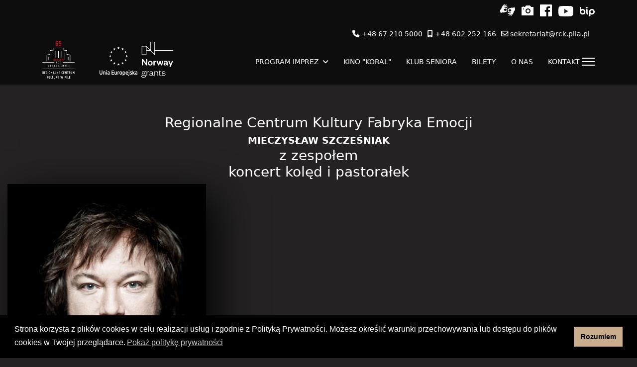

--- FILE ---
content_type: text/html; charset=utf-8
request_url: https://www.rck.pila.pl/program-imprez-off/archiwum-rck.html?view=article&id=398:mieczyslaw-szczesniak&catid=121:koncerty2014
body_size: 8247
content:

<!doctype html>
<html lang="pl-pl" dir="ltr">
	<head>
		
			<!-- add google analytics -->
			<!-- Global site tag (gtag.js) - Google Analytics -->
			<script async src='https://www.googletagmanager.com/gtag/js?id=G-95S9NSXCET'></script>
			<script>
				window.dataLayer = window.dataLayer || [];
				function gtag(){dataLayer.push(arguments);}
				gtag('js', new Date());

				gtag('config', 'G-95S9NSXCET');
			</script>
			
		<meta name="viewport" content="width=device-width, initial-scale=1, shrink-to-fit=no">
		<meta charset="utf-8">
	<meta name="generator" content="Joomla! - Open Source Content Management">
	<title>Regionalne Centrum Kultury - Fabryka Emocji - Mieczysław Szcześniak</title>
	<link href="/images/main/logo/rck_logo_65.svg" rel="icon" type="image/svg+xml">
<link href="/media/vendor/joomla-custom-elements/css/joomla-alert.min.css?0.4.1" rel="stylesheet">
	<link href="/media/plg_system_jcemediabox/css/jcemediabox.min.css?7d30aa8b30a57b85d658fcd54426884a" rel="stylesheet">
	<link href="/plugins/system/jce/css/content.css?aa754b1f19c7df490be4b958cf085e7c" rel="stylesheet">
	<link href="/templates/shaper_helixultimate/css/bootstrap.min.css" rel="stylesheet">
	<link href="/plugins/system/helixultimate/assets/css/system-j4.min.css" rel="stylesheet">
	<link href="/media/system/css/joomla-fontawesome.min.css?b16c6a" rel="stylesheet">
	<link href="/templates/shaper_helixultimate/css/template.css" rel="stylesheet">
	<link href="/templates/shaper_helixultimate/css/presets/default.css" rel="stylesheet">
	<link href="/templates/shaper_helixultimate/css/custom.css" rel="stylesheet">
	<link href="https://www.rck.pila.pl/media/com_acym/css/module.min.css?v=960" rel="stylesheet">
	<link href="/media/plg_system_kickgdpr/css/cookieconsent.min.css?b16c6a" rel="stylesheet">
	<style>.logo-image {height:80px;}.logo-image-phone {height:80px;}</style>
<script src="/media/vendor/jquery/js/jquery.min.js?3.7.1"></script>
	<script src="/media/legacy/js/jquery-noconflict.min.js?504da4"></script>
	<script src="/media/mod_menu/js/menu.min.js?b16c6a" type="module"></script>
	<script type="application/json" class="joomla-script-options new">{"data":{"breakpoints":{"tablet":991,"mobile":480},"header":{"stickyOffset":"100"}},"joomla.jtext":{"ERROR":"Błąd","MESSAGE":"Wiadomość","NOTICE":"Uwaga","WARNING":"Ostrzeżenie","JCLOSE":"Zamknij","JOK":"OK","JOPEN":"Otwórz"},"system.paths":{"root":"","rootFull":"https:\/\/www.rck.pila.pl\/","base":"","baseFull":"https:\/\/www.rck.pila.pl\/"},"csrf.token":"c49be26a60589ec7d0007af8d77ae30b"}</script>
	<script src="/media/system/js/core.min.js?a3d8f8"></script>
	<script src="/media/vendor/webcomponentsjs/js/webcomponents-bundle.min.js?2.8.0" nomodule defer></script>
	<script src="/media/vendor/bootstrap/js/alert.min.js?5.3.8" type="module"></script>
	<script src="/media/vendor/bootstrap/js/button.min.js?5.3.8" type="module"></script>
	<script src="/media/vendor/bootstrap/js/carousel.min.js?5.3.8" type="module"></script>
	<script src="/media/vendor/bootstrap/js/collapse.min.js?5.3.8" type="module"></script>
	<script src="/media/vendor/bootstrap/js/dropdown.min.js?5.3.8" type="module"></script>
	<script src="/media/vendor/bootstrap/js/modal.min.js?5.3.8" type="module"></script>
	<script src="/media/vendor/bootstrap/js/offcanvas.min.js?5.3.8" type="module"></script>
	<script src="/media/vendor/bootstrap/js/popover.min.js?5.3.8" type="module"></script>
	<script src="/media/vendor/bootstrap/js/scrollspy.min.js?5.3.8" type="module"></script>
	<script src="/media/vendor/bootstrap/js/tab.min.js?5.3.8" type="module"></script>
	<script src="/media/vendor/bootstrap/js/toast.min.js?5.3.8" type="module"></script>
	<script src="/media/system/js/showon.min.js?e51227" type="module"></script>
	<script src="/media/system/js/joomla-hidden-mail.min.js?80d9c7" type="module"></script>
	<script src="/media/system/js/messages.min.js?9a4811" type="module"></script>
	<script src="/media/plg_system_jcemediabox/js/jcemediabox.min.js?7d30aa8b30a57b85d658fcd54426884a"></script>
	<script src="/templates/shaper_helixultimate/js/main.js"></script>
	<script src="/templates/shaper_helixultimate/js/custom.js"></script>
	<script src="https://www.rck.pila.pl/media/com_acym/js/module.min.js?v=960"></script>
	<script src="/media/plg_system_kickgdpr/js/cookieconsent.min.js?b16c6a"></script>
	<script type="application/ld+json">{"@context":"https://schema.org","@graph":[{"@type":"Organization","@id":"https://www.rck.pila.pl/#/schema/Organization/base","name":"Regionalne Centrum Kultury - Fabryka Emocji","url":"https://www.rck.pila.pl/"},{"@type":"WebSite","@id":"https://www.rck.pila.pl/#/schema/WebSite/base","url":"https://www.rck.pila.pl/","name":"Regionalne Centrum Kultury - Fabryka Emocji","publisher":{"@id":"https://www.rck.pila.pl/#/schema/Organization/base"}},{"@type":"WebPage","@id":"https://www.rck.pila.pl/#/schema/WebPage/base","url":"https://www.rck.pila.pl/program-imprez-off/archiwum-rck.html?view=article&amp;id=398:mieczyslaw-szczesniak&amp;catid=121:koncerty2014","name":"Regionalne Centrum Kultury - Fabryka Emocji - Mieczysław Szcześniak","isPartOf":{"@id":"https://www.rck.pila.pl/#/schema/WebSite/base"},"about":{"@id":"https://www.rck.pila.pl/#/schema/Organization/base"},"inLanguage":"pl-PL"},{"@type":"Article","@id":"https://www.rck.pila.pl/#/schema/com_content/article/398","name":"Mieczysław Szcześniak","headline":"Mieczysław Szcześniak","inLanguage":"pl-PL","isPartOf":{"@id":"https://www.rck.pila.pl/#/schema/WebPage/base"}}]}</script>
	<script>jQuery(document).ready(function(){WfMediabox.init({"base":"\/","theme":"standard","width":"","height":"","lightbox":0,"shadowbox":0,"icons":1,"overlay":1,"overlay_opacity":0.8,"overlay_color":"#000000","transition_speed":500,"close":2,"labels":{"close":"Close","next":"Next","previous":"Previous","cancel":"Cancel","numbers":"{{numbers}}","numbers_count":"{{current}} of {{total}}","download":"Download"},"swipe":true,"expand_on_click":true});});</script>
	<script>template="shaper_helixultimate";</script>
	<script>
        if(typeof acymModule === 'undefined'){
            var acymModule = [];
			acymModule['emailRegex'] = /^[a-z0-9!#$%&\'*+\/=?^_`{|}~-]+(?:\.[a-z0-9!#$%&\'*+\/=?^_`{|}~-]+)*\@([a-z0-9-]+\.)+[a-z0-9]{2,20}$/i;
			acymModule['NAMECAPTION'] = 'Nazwa';
			acymModule['NAME_MISSING'] = 'Proszę wpisać swoje imię';
			acymModule['EMAILCAPTION'] = 'E-mail';
			acymModule['VALID_EMAIL'] = 'Proszę wpisać poprawny adres e-mail';
			acymModule['VALID_EMAIL_CONFIRMATION'] = 'Email field and email confirmation field must be identical';
			acymModule['CAPTCHA_MISSING'] = 'Captcha jest nieprawidłowy, spróbuj ponownie';
			acymModule['NO_LIST_SELECTED'] = 'Wybierz listy, które chcesz subskrybować';
			acymModule['NO_LIST_SELECTED_UNSUB'] = 'Please select the lists you want to unsubscribe from';
            acymModule['ACCEPT_TERMS'] = 'Prosimy o potwierdzenie wyrażenia zgody na przetwarzanie danych osobowych / Polityki prywatności';
        }
		</script>
	<script>window.addEventListener("DOMContentLoaded", (event) => {
acymModule["excludeValuesformAcym16441"] = [];
acymModule["excludeValuesformAcym16441"]["1"] = "Nazwa";
acymModule["excludeValuesformAcym16441"]["2"] = "E-mail";  });</script>
	<script>// Start Cookie Alert
window.addEventListener("load", function(){
window.cookieconsent.initialise({
  "palette": {
    "popup": {
      "background": "#000000",
      "text": "#ffffff"
    },
    "button": {
      "background": "#c9ac8c",
      "text": "#000000",
    }
  },
  "theme": "block",
  "position": "bottom",
  "type": "info",
  "revokable": false,
  "revokeBtn": "<div class=\"cc-revoke {{classes}}\">Cookie Policy</div>",
  "content": {
    "message": "Strona korzysta z plików cookies w celu realizacji usług i zgodnie z Polityką Prywatności. Możesz określić warunki przechowywania lub dostępu do plików cookies w Twojej przeglądarce.",
    "dismiss": "Rozumiem",
    "allow": "Allow cookies",
    "deny": "Refuse cookies",
    "link": "Pokaż politykę prywatności",
    "imprint_link": "Imprint",
    "href": "/polityka-prywatnosci.html",
  },
  "cookie": {
    "expiryDays": 365
  },
  "elements": {
    "messagelink": "<span id=\"cookieconsent:desc\" class=\"cc-message\">{{message}}<a aria-label=\"learn more about cookies\" role=\"button\" tabindex=\"0\" class=\"cc-link\" href=\"/polityka-prywatnosci.html\" target=\"_blank\">{{link}}</a></span>"
  },
  onInitialise: function (status) {
    handleCookies(status);
  },
  onStatusChange: function (status, chosenBefore) {
    handleCookies(status);
  },
  onRevokeChoice: function () {
    handleCookies(status);
  }
})});
// End Cookie Alert
function handleCookies(status){



    // Facebook Pixel Code
    !function(f,b,e,v,n,t,s)
    {if(f.fbq)return;n=f.fbq=function(){n.callMethod?
    n.callMethod.apply(n,arguments):n.queue.push(arguments)};
    if(!f._fbq)f._fbq=n;n.push=n;n.loaded=!0;n.version='2.0';
    n.queue=[];t=b.createElement(e);t.async=!0;
    t.src=v;s=b.getElementsByTagName(e)[0];
    s.parentNode.insertBefore(t,s)}(window,document,'script',
    'https://connect.facebook.net/en_US/fbevents.js');
    fbq('init', '199483406067581');
    fbq('track', 'PageView');
    // End Facebook Pixel Code



}

// Init handleCookies if the user doesn't choose any options
if (document.cookie.split(';').filter(function(item) {
    return item.indexOf('cookieconsent_status=') >= 0
}).length == 0) {
  handleCookies('notset');
};</script>
	<!-- Joomla Facebook Integration Begin -->
<script type='text/javascript'>
!function(f,b,e,v,n,t,s){if(f.fbq)return;n=f.fbq=function(){n.callMethod?
n.callMethod.apply(n,arguments):n.queue.push(arguments)};if(!f._fbq)f._fbq=n;
n.push=n;n.loaded=!0;n.version='2.0';n.queue=[];t=b.createElement(e);t.async=!0;
t.src=v;s=b.getElementsByTagName(e)[0];s.parentNode.insertBefore(t,s)}(window,
document,'script','https://connect.facebook.net/en_US/fbevents.js');
fbq('init', '199483406067581', {}, {agent: 'pljoomla'});
fbq('track', 'PageView');
</script>
<noscript>
<img height="1" width="1" style="display:none" alt="fbpx"
src="https://www.facebook.com/tr?id=199483406067581&ev=PageView&noscript=1"/>
</noscript>
<!-- DO NOT MODIFY -->
<!-- Joomla Facebook Integration end -->
			</head>
	<body class="site helix-ultimate hu com_content com-content view-article layout-default task-none itemid-1472 pl-pl ltr sticky-header layout-fluid offcanvas-init offcanvs-position-right">

		
		
		<div class="body-wrapper">
			<div class="body-innerwrapper">
								<main id="sp-main">
					
<section id="sp-top" >

						<div class="container">
				<div class="container-inner">
			
	
<div class="row">
	<div id="sp-top2" class="col-12 col-sm-6 col-md-12 col-lg-12 col-xl-12 "><div class="sp-column "><div class="sp-module "><div class="sp-module-content">
<div id="mod-custom92" class="mod-custom custom">
    <div class="graphic_menu">
<ul>
<li><a href="/program-imprez-off/archiwum-rck.html?view=article&amp;id=1478:tlumacz-jezyka-migowego&amp;catid=80:info"><img src="/images/main/logo/logo_sign_language.svg" alt="sing language" class="graphic_menu_img" /></a></li>
<li><a href="/component/content/article/198-galeria.html?catid=80:info&amp;Itemid=435"><img src="/images/main/logo/logo_galeria.svg" alt="galeria" class="graphic_menu_img" /></a></li>
<li><a href="https://www.facebook.com/RegionalneCentrumKulturyWPile/"><img src="/images/main/logo/logo_fb.svg" alt="fb" class="graphic_menu_img" /></a></li>
<li><a href="https://youtube.com/@rck_pila"><img src="/images/main/logo/logo_yt.svg" alt="yt" class="graphic_menu_img" /></a></li>
<li><a href="https://bip.rck.pila.pl/"><img src="/images/main/logo/logo_bip.svg" alt="bip" class="graphic_menu_img" /></a></li>
</ul>
</div></div>
</div></div><ul class="sp-contact-info"><li class="sp-contact-phone"><span class="fas fa-phone" aria-hidden="true"></span> <a href="tel:+48672105000">+48 67 210 5000</a></li><li class="sp-contact-mobile"><span class="fas fa-mobile-alt" aria-hidden="true"></span> <a href="tel:+48602252166">+48 602 252 166</a></li><li class="sp-contact-email"><span class="far fa-envelope" aria-hidden="true"></span> <a href="mailto:sekretariat@rck.pila.pl">sekretariat@rck.pila.pl</a></li></ul></div></div></div>
							</div>
			</div>
			
	</section>

<header id="sp-header" >

						<div class="container">
				<div class="container-inner">
			
	
<div class="row">
	<div id="sp-logo" class="col-4 col-sm-4  col-lg-1 "><div class="sp-column  d-flex align-items-center"><div class="logo"><a href="/">
				<img class='logo-image  d-none d-lg-inline-block'
					srcset='https://www.rck.pila.pl/images/main/logo/rck_logo_65_white.svg 1x, https://www.rck.pila.pl/images/main/logo/rck_logo_65_white.svg 2x'
					src='https://www.rck.pila.pl/images/main/logo/rck_logo_65_white.svg'
					height='80'
					alt='Regionalne Centrum Kultury'
				/>
				<img class="logo-image-phone d-inline-block d-lg-none" src="https://www.rck.pila.pl/images/main/logo/rck_logo_65_white.svg" alt="Regionalne Centrum Kultury" /></a></div></div></div><div id="sp-top1" class="col-4 col-sm-4  col-lg-2 "><div class="sp-column  d-flex align-items-center"><div class="sp-module "><div class="sp-module-content">
<div id="mod-custom108" class="mod-custom custom">
    <div class="logo"><a href="/fundusze-europejskie.html"> <img src="/images/main/logo/logo_ue_white.svg" alt="Fundusze Europejskie" class="logo-image sp-default-logo visible-xs" /></a><a href="https://funduszenorweskie.rck.pila.pl/"> <img src="/images/main/logo/logo_norway_grants.svg" alt="Fundusze Norweskie" class="logo-image sp-default-logo visible-xs" style="margin-left: 0.5rem;" /></a></div></div>
</div></div></div></div><div id="sp-menu" class="col-4 col-sm-4  col-lg-9 "><div class="sp-column  d-flex align-items-center justify-content-end"><nav class="sp-megamenu-wrapper d-flex" role="navigation" aria-label="navigation"><ul class="sp-megamenu-parent menu-animation-fade-up d-none d-lg-block"><li class="sp-menu-item sp-has-child"><a   href="/program-imprez.html"  >program imprez</a><div class="sp-dropdown sp-dropdown-main sp-menu-right" style="width: 240px;"><div class="sp-dropdown-inner"><ul class="sp-dropdown-items"><li class="sp-menu-item"><a   href="/program-imprez/wydarzenia.html"  >Najbliższe wydarzenia</a></li><li class="sp-menu-item"><a   href="/program-imprez/kalendarz-imprez.html"  >Kalendarz imprez</a></li><li class="sp-menu-item"><a   href="/program-imprez/repertuar-kina-koral.html"  >Repertuar kina &quot;KORAL&quot;</a></li><li class="sp-menu-item"><a   href="/program-imprez/klub-seniora.html"  >Klub Seniora</a></li><li class="sp-menu-item"><a   href="/program-imprez/archiwum-rck.html"  >Archiwum RCK</a></li><li class="sp-menu-item"><a   href="/program-imprez/archiwum-klub-seniora.html"  >Archiwum Klub Seniora</a></li></ul></div></div></li><li class="sp-menu-item"><a   href="https://koral.rck.pila.pl/"  >kino &quot;KORAL&quot;</a></li><li class="sp-menu-item"><a   href="https://klubseniora.rck.pila.pl/"  >klub seniora</a></li><li class="sp-menu-item"><a   href="/bilety.html"  >bilety</a></li><li class="sp-menu-item"><a   href="/o-nas.html"  >O nas</a></li><li class="sp-menu-item"><a   href="/kontakttop.html"  >kontakt</a></li></ul></nav><a id="offcanvas-toggler"  aria-label="Menu" title="Menu"  class="offcanvas-toggler-secondary offcanvas-toggler-right d-flex align-items-center" href="#"><div class="burger-icon"><span></span><span></span><span></span></div></a></div></div></div>
							</div>
			</div>
			
	</header>

<section id="sp-main-body" >

									
	
<div class="row">
	
<div id="sp-component" class="col-lg-12 ">
	<div class="sp-column ">
		<div id="system-message-container" aria-live="polite"></div>


		
		<div class="article-details " itemscope itemtype="https://schema.org/Article">
    <meta itemprop="inLanguage" content="pl-PL">

    
    
    
    
            <div class="article-header">
                            <h1 itemprop="headline">
                    Mieczysław Szcześniak                </h1>
            
            
            
                    </div>
    
    <div class="article-can-edit d-flex flex-wrap justify-content-between">
                
            </div>

    
        <ul class="fields-container">
    <li class="field-entry place ">    <span class="field-label ">Place: </span>
<span class="field-value ">sala widowiskowa</span>
</li></ul>
                
    
        
        
        
        <div itemprop="articleBody">
            <h3 style="text-align: center;">Regionalne Centrum Kultury Fabryka Emocji <br /><span class="artist">Mieczysław Szcześniak</span><br />z zespołem <br />koncert kolęd i pastorałek</h3>
<p style="text-align: center;"><img alt="szczesniak" src="/images/imprezy/2014/styczen/szczesniak.jpg" height="600" width="399" /></p>
<p>Mieczysław Szcześniak to artysta wyjątkowy, jego muzykalność, tembr głosu, repertuar, niezależność oraz współpraca z najlepszymi sprawiły, że od wielu lat, niezmiennie, cieszy się szacunkiem znawców i publiczności. Wyznacza trendy, toruje drogę następcom, jest wzorem dla wielu muzyków młodszego pokolenia. Na swoim koncie ma wiele płyt - solowych i udziały w projektach innych artystów. Jego największe przeboje "Dumka na dwa serca" (w duecie z Edytą Górniak), "Przytul mnie mocno", "Zaczekam", "No co ty na to?", "Spoza nas", " O niebo lepiej", " Twoja miłość", czy "Kocham" na stałe wpisały się do kanonu polskiej piosenki. Artysta wielokrotnie był nagradzany na prestiżowych festiwalach. Zdobywca "Bursztynowego Słowika" i wielu innych cennych nagród.<br />Dzięki swojemu niewątpliwemu talentowi i wybitnym umiejętnościom wokalnym Mieczysław Szcześniak niejednokrotnie był uznany za najlepszy głos męski w kraju. Artysta ceniony jest za dynamikę i energię oraz pozytywny przekaz i liryzm trafiający wprost do serc słuchaczy.</p>
<p class="ticket" style="text-align: center;">Parafia p.w. Świętej Rodziny w Pile ul. św. Jana Bosko 1<br />11.01.2014 (sobota) godz. 19:00<br />Cegiełka 5 zł</p>
<p style="text-align: center;" class="festiwal"><strong>Cegiełki do nabycia w kasie RCKFE pl. Staszica 1 i bezpośrednio przed koncertem w kościele.</strong></p>
<p><strong>Informacje:</strong> tel. 67 210-5007, <strong>e-mail:</strong> <joomla-hidden-mail  is-link="1" is-email="1" first="dGVhdHI=" last="cmNrLnBpbGEucGw=" text="dGVhdHJAcmNrLnBpbGEucGw=" base="" >Ten adres pocztowy jest chroniony przed spamowaniem. Aby go zobaczyć, konieczne jest włączenie w przeglądarce obsługi JavaScript.</joomla-hidden-mail><br /><strong>Kasa:</strong> tel. 67 210-5000, <strong>e-mail:</strong> <joomla-hidden-mail  is-link="1" is-email="1" first="a2FzYQ==" last="cmNrLnBpbGEucGw=" text="a2FzYUByY2sucGlsYS5wbA==" base="" >Ten adres pocztowy jest chroniony przed spamowaniem. Aby go zobaczyć, konieczne jest włączenie w przeglądarce obsługi JavaScript.</joomla-hidden-mail></p>         </div>

        
        
        
    

        
    

   
                </div>



			</div>
</div>
</div>
									
	</section>

<section id="sp-bottom" class="bottom">

						<div class="container">
				<div class="container-inner">
			
	
<div class="row">
	<div id="sp-position1" class="col-md-4 col-lg-2 "><div class="sp-column "><div class="sp-module "><div class="sp-module-content">
<div id="mod-custom115" class="mod-custom custom">
    <p><a href="/component/content/article/428-fundusze-europejskie.html?catid=80:info&amp;Itemid=435"><img src="/images/main/logo/logo_ue_white.svg" alt="logo ue white" /></a></p></div>
</div></div></div></div><div id="sp-position2" class="col-md-4 col-lg-1 "><div class="sp-column "><div class="sp-module "><div class="sp-module-content">
<div id="mod-custom116" class="mod-custom custom">
    <p><a href="https://funduszenorweskie.rck.pila.pl/"><img src="/images/main/logo/logo_norway_grants.svg" alt="logo norway grants" /></a></p></div>
</div></div></div></div><div id="sp-position3" class="col-md-4 col-lg-2 "><div class="sp-column "><div class="sp-module "><div class="sp-module-content">
<div id="mod-custom117" class="mod-custom custom">
    <p><a href="https://bilet.rck.pila.pl/"><img src="/images/main/logo/bilet_rck.svg" alt="bilet rck" class="biletrck" /></a></p></div>
</div></div></div></div><div id="sp-position4" class="col-md-3 col-lg-2 "><div class="sp-column "><div class="sp-module "><div class="sp-module-content">
<div id="mod-custom118" class="mod-custom custom">
    <p><a href="https://www.kupbilecik.pl/obiekt-273-regionalne.centrum.kultury.fabryka.emocji.html"><img src="/images/main/logo/logo_kupbilecik.svg" alt="logo kupbilecik" /></a></p></div>
</div></div></div></div><div id="sp-position5" class="col-md-3 col-lg-2 "><div class="sp-column "><div class="sp-module "><div class="sp-module-content">
<div id="mod-custom119" class="mod-custom custom">
    <p><a href="https://biletyna.pl/Pila/RCK-Teatr-Miejski"><img src="/images/main/logo/logo_biletyna.svg" alt="logo biletyna" /></a></p></div>
</div></div></div></div><div id="sp-position7" class="col-md-4 col-lg-3 "><div class="sp-column "><div class="sp-module "><div class="sp-module-content">	<div class="acym_module " id="acym_module_formAcym16441">
		<div class="acym_fulldiv" id="acym_fulldiv_formAcym16441" >
			<form enctype="multipart/form-data"
				  id="formAcym16441"
				  name="formAcym16441"
				  method="POST"
				  action="/component/acym/frontusers.html?tmpl=component"
				  onsubmit="return submitAcymForm('subscribe','formAcym16441', 'acymSubmitSubForm')">
				<div class="acym_module_form">
                    
<div class="acym_form">
    <div class="onefield fieldacy1 acyfield_text" id="field_1"><input  name="user[name]" placeholder="Nazwa" value="" data-authorized-content="{&quot;0&quot;:&quot;all&quot;,&quot;regex&quot;:&quot;&quot;,&quot;message&quot;:&quot;Incorrect value for the field Nazwa&quot;}" type="text" class="cell  "><div class="acym__field__error__block" data-acym-field-id="1"></div></div><div class="onefield fieldacy2 acyfield_text" id="field_2"><input id="email_field_442"  name="user[email]" placeholder="E-mail" value="" data-authorized-content="{&quot;0&quot;:&quot;all&quot;,&quot;regex&quot;:&quot;&quot;,&quot;message&quot;:&quot;Incorrect value for the field E-mail&quot;}" required type="email" class="cell acym__user__edit__email  "><div class="acym__field__error__block" data-acym-field-id="2"></div></div></div>

<p class="acysubbuttons">
	<noscript>
        Włącz swój javascript, aby przesłać ten formularz	</noscript>
	<input type="button"
		   class="btn btn-primary button subbutton"
		   value="zamawiam Newsletter"
		   name="Submit"
		   onclick="try{ return submitAcymForm('subscribe','formAcym16441', 'acymSubmitSubForm'); }catch(err){alert('The form could not be submitted '+err);return false;}" />
    </p>
				</div>

				<input type="hidden" name="ctrl" value="frontusers" />
				<input type="hidden" name="task" value="notask" />
				<input type="hidden" name="option" value="com_acym" />

                
				<input type="hidden" name="ajax" value="1" />
				<input type="hidden" name="successmode" value="replace" />
				<input type="hidden" name="acy_source" value="Module n°109" />
				<input type="hidden" name="hiddenlists" value="1" />
				<input type="hidden" name="fields" value="name,email" />
				<input type="hidden" name="acyformname" value="formAcym16441" />
				<input type="hidden" name="acysubmode" value="mod_acym" />
				<input type="hidden" name="confirmation_message" value="" />

                			</form>
		</div>
	</div>
</div></div></div></div></div>
							</div>
			</div>
			
	</section>

<footer id="sp-footer" >

				
	
<div class="row">
	<div id="sp-footer1" class="col-lg-6 "><div class="sp-column "><div class="sp-module "><div class="sp-module-content">
<div id="mod-custom110" class="mod-custom custom">
    <p><a href="/program-imprez-off/archiwum-rck.html?view=article&amp;id=1417:deklaracja-dostepnosci&amp;catid=80:info">Deklaracja dostępności</a></p></div>
</div></div></div></div><div id="sp-footer2" class="col-lg-6 "><div class="sp-column "><span class="sp-copyright">Copyright 2012-2025 Regionalne Centrum Kultury w Pile</span></div></div></div>
				
	</footer>
				</main>
			</div>
		</div>

		<!-- Off Canvas Menu -->
		<div class="offcanvas-overlay"></div>
		<!-- Rendering the offcanvas style -->
		<!-- If canvas style selected then render the style -->
		<!-- otherwise (for old templates) attach the offcanvas module position -->
					<div class="offcanvas-menu left-1 offcanvas-arrow-right" tabindex="-1" inert>
	<div class="d-flex align-items-center justify-content-between p-3 pt-4">
				<a href="#" class="close-offcanvas" role="button" aria-label="Close Off-canvas">
			<div class="burger-icon" aria-hidden="true">
				<span></span>
				<span></span>
				<span></span>
			</div>
		</a>
	</div>
	
	<div class="offcanvas-inner">
		<div class="d-flex header-modules mb-3">
			
					</div>
		
					<div class="sp-module "><h3 class="searching">Szukaj</h3><div class="sp-module-content"><div class="search">
	<form action="/program-imprez-off/archiwum-rck.html?view=article&amp;id=1348:cisza-jak-ta&amp;catid=199:koncerty2020" method="post">
		<label for="mod-search-searchword102" class="hide-label">Szukaj</label> <input name="searchword" id="mod-search-searchword102" class="form-control" type="search" placeholder="Szukaj...">		<input type="hidden" name="task" value="search">
		<input type="hidden" name="option" value="com_search">
		<input type="hidden" name="Itemid" value="1472">
	</form>
</div>
</div></div><div class="sp-module "><div class="sp-module-content"><ul class="mod-menu mod-list menu">
<li class="item-1469"><a href="/start.html" >Start</a></li><li class="item-3539"><a href="/kalendarz-imprez.html" >Kalendarz imprez</a></li><li class="item-1470 active menu-deeper menu-parent"><a href="/program-imprez-off.html" >Program imprez<span class="menu-toggler"></span></a><ul class="mod-menu__sub list-unstyled small menu-child"><li class="item-1471"><a href="/program-imprez-off/klub-seniora.html" >Klub Seniora</a></li><li class="item-1472 current active"><a href="/program-imprez-off/archiwum-rck.html" aria-current="location">Archiwum RCK</a></li><li class="item-1473"><a href="/program-imprez-off/archiwum-klub-seniora.html" >Archiwum Klub Seniora</a></li></ul></li><li class="item-1474 menu-deeper menu-parent"><a href="/kino-koral-repertuar.html" >Kino KORAL<span class="menu-toggler"></span></a><ul class="mod-menu__sub list-unstyled small menu-child"><li class="item-1477"><a href="/kino-koral-repertuar/archiwum-kino-koral.html" >Archiwum Kino KORAL</a></li></ul></li><li class="item-4978"><a href="https://klubseniora.rck.pila.pl/" >Klub Seniora</a></li><li class="item-1478"><a href="/imprezy-cykliczne.html" >Imprezy cykliczne</a></li><li class="item-1479"><a href="/strefa-artystycznej-pasji.html" >Strefa Artystycznej Pasji</a></li><li class="item-1481"><a href="/oferta-offcanvas.html" >Oferta</a></li><li class="item-1482"><a href="/kontakt-info.html" >Kontakt</a></li><li class="item-3635"><a href="https://funduszenorweskie.rck.pila.pl/" >Fundusze Norweskie</a></li><li class="item-1901"><a href="/polityka-prywatnosci-off.html" >Polityka prywatności</a></li></ul>
</div></div>
		
		
		
		
				
		<!-- custom module position -->
		
	</div>
</div>				

		
		

		<!-- Go to top -->
					<a href="#" class="sp-scroll-up" aria-label="Scroll to top"><span class="fas fa-angle-up" aria-hidden="true"></span></a>
					</body>
</html>

--- FILE ---
content_type: text/css
request_url: https://www.rck.pila.pl/templates/shaper_helixultimate/css/presets/default.css
body_size: 687
content:
body,.sp-preloader{background-color:#fff;color:#252525}.sp-preloader>div{background:#494949}.sp-preloader>div:after{background:#fff}#sp-top-bar{background:#fff;color:#494949}#sp-top-bar a{color:#494949}#sp-header{background:#fff}#sp-menu ul.social-icons a:hover,#sp-menu ul.social-icons a:focus{color:#494949}a{color:#494949}a:hover,a:focus,a:active{color:#8c8989}.tags>li{display:inline-block}.tags>li a{background:rgba(73,73,73,.1);color:#494949}.tags>li a:hover{background:#8c8989}.article-social-share .social-share-icon ul li a{color:#252525}.article-social-share .social-share-icon ul li a:hover,.article-social-share .social-share-icon ul li a:focus{background:#494949}.pager>li a{border:1px solid #ededed;color:#252525}.sp-reading-progress-bar{background-color:#494949}.sp-megamenu-parent>li>a{color:#252525}.sp-megamenu-parent>li:hover>a{color:#0345bf}.sp-megamenu-parent>li.active>a,.sp-megamenu-parent>li.active:hover>a{color:#0345bf}.sp-megamenu-parent .sp-dropdown .sp-dropdown-inner{background:#fff}.sp-megamenu-parent .sp-dropdown li.sp-menu-item>a{color:#252525}.sp-megamenu-parent .sp-dropdown li.sp-menu-item>a:hover{color:#a60707}.sp-megamenu-parent .sp-dropdown li.sp-menu-item.active>a{color:#a60707}.sp-megamenu-parent .sp-mega-group>li>a{color:#252525}#offcanvas-toggler>.fa{color:#252525}#offcanvas-toggler>.fa:hover,#offcanvas-toggler>.fa:focus,#offcanvas-toggler>.fa:active{color:#0345bf}#offcanvas-toggler>.fas{color:#252525}#offcanvas-toggler>.fas:hover,#offcanvas-toggler>.fas:focus,#offcanvas-toggler>.fas:active{color:#0345bf}#offcanvas-toggler>.far{color:#252525}#offcanvas-toggler>.far:hover,#offcanvas-toggler>.far:focus,#offcanvas-toggler>.far:active{color:#0345bf}.offcanvas-menu{background-color:#fff;color:#252525}.offcanvas-menu .offcanvas-inner a{color:#252525}.offcanvas-menu .offcanvas-inner a:hover,.offcanvas-menu .offcanvas-inner a:focus,.offcanvas-menu .offcanvas-inner a:active{color:#494949}.offcanvas-menu .offcanvas-inner ul.menu>li a,.offcanvas-menu .offcanvas-inner ul.menu>li span{color:#252525}.offcanvas-menu .offcanvas-inner ul.menu>li a:hover,.offcanvas-menu .offcanvas-inner ul.menu>li a:focus,.offcanvas-menu .offcanvas-inner ul.menu>li span:hover,.offcanvas-menu .offcanvas-inner ul.menu>li span:focus{color:#a60707}.offcanvas-menu .offcanvas-inner ul.menu>li.menu-parent>a>.menu-toggler,.offcanvas-menu .offcanvas-inner ul.menu>li.menu-parent>.menu-separator>.menu-toggler{color:rgba(37,37,37,.5)}.offcanvas-menu .offcanvas-inner ul.menu>li.menu-parent .menu-toggler{color:rgba(37,37,37,.5)}.offcanvas-menu .offcanvas-inner ul.menu>li li a{color:rgba(37,37,37,.8)}.btn-primary,.sppb-btn-primary{border-color:#494949;background-color:#494949}.btn-primary:hover,.sppb-btn-primary:hover{border-color:#8c8989;background-color:#8c8989}ul.social-icons>li a:hover{color:#494949}.sp-page-title{background:#494949}.layout-boxed .body-innerwrapper{background:#fff}.sp-module ul>li>a{color:#252525}.sp-module ul>li>a:hover{color:#494949}.sp-module .latestnews>div>a{color:#252525}.sp-module .latestnews>div>a:hover{color:#494949}.sp-module .tagscloud .tag-name:hover{background:#494949}.search .btn-toolbar button{background:#494949}#sp-footer,#sp-bottom{background:#fff;color:#494949}#sp-footer a,#sp-bottom a{color:#0a0a0a}#sp-footer a:hover,#sp-footer a:active,#sp-footer a:focus,#sp-bottom a:hover,#sp-bottom a:active,#sp-bottom a:focus{color:#494949}#sp-bottom .sp-module-content .latestnews>li>a>span{color:#494949}.sp-comingsoon body{background-color:#494949}.pagination>li>a,.pagination>li>span{color:#252525}.pagination>li>a:hover,.pagination>li>a:focus,.pagination>li>span:hover,.pagination>li>span:focus{color:#252525}.pagination>.active>a,.pagination>.active>span{border-color:#494949;background-color:#494949}.pagination>.active>a:hover,.pagination>.active>a:focus,.pagination>.active>span:hover,.pagination>.active>span:focus{border-color:#494949;background-color:#494949}.error-code,.coming-soon-number{color:#494949}

--- FILE ---
content_type: image/svg+xml
request_url: https://www.rck.pila.pl/images/main/logo/logo_kupbilecik.svg
body_size: 7525
content:
<?xml version="1.0" encoding="UTF-8" standalone="no"?>
<!-- Generator: Adobe Illustrator 16.0.0, SVG Export Plug-In . SVG Version: 6.00 Build 0)  -->

<svg
   xmlns:dc="http://purl.org/dc/elements/1.1/"
   xmlns:cc="http://creativecommons.org/ns#"
   xmlns:rdf="http://www.w3.org/1999/02/22-rdf-syntax-ns#"
   xmlns:svg="http://www.w3.org/2000/svg"
   xmlns="http://www.w3.org/2000/svg"
   xmlns:sodipodi="http://sodipodi.sourceforge.net/DTD/sodipodi-0.dtd"
   xmlns:inkscape="http://www.inkscape.org/namespaces/inkscape"
   version="1.1"
   id="Warstwa_1"
   x="0px"
   y="0px"
   width="454px"
   height="142px"
   viewBox="0 0 454 142"
   enable-background="new 0 0 454 142"
   xml:space="preserve"
   sodipodi:docname="logo_kupbilecik.svg"
   inkscape:version="0.92.2 (5c3e80d, 2017-08-06)"><metadata
     id="metadata37"><rdf:RDF><cc:Work
         rdf:about=""><dc:format>image/svg+xml</dc:format><dc:type
           rdf:resource="http://purl.org/dc/dcmitype/StillImage" /></cc:Work></rdf:RDF></metadata><defs
     id="defs35" /><sodipodi:namedview
     pagecolor="#ffffff"
     bordercolor="#666666"
     borderopacity="1"
     objecttolerance="10"
     gridtolerance="10"
     guidetolerance="10"
     inkscape:pageopacity="0"
     inkscape:pageshadow="2"
     inkscape:window-width="1366"
     inkscape:window-height="715"
     id="namedview33"
     showgrid="false"
     inkscape:zoom="1.7004405"
     inkscape:cx="227"
     inkscape:cy="71"
     inkscape:window-x="-8"
     inkscape:window-y="-8"
     inkscape:window-maximized="1"
     inkscape:current-layer="Warstwa_1" /><path
     stroke-miterlimit="22.9256"
     d="  M189.978,27.05l199.511-8.58c6.924-0.298,12.832,5.123,13.13,12.047l2.527,58.745c0.297,6.924-5.125,12.832-12.048,13.131  l-205.898,8.854l5.069-10.71l-6.583-13.514l5.391-11.444l-6.714-11.659l5.88-12.93l-7.067-11.189L189.978,27.05z"
     id="path2"
     clip-rule="evenodd"
     stroke-width="0.7087"
     stroke="#000000"
     fill-rule="evenodd"
     fill="#FFFFFF" /><path
     fill-rule="evenodd"
     clip-rule="evenodd"
     fill="#AF171C"
     stroke="#000000"
     stroke-width="0.7087"
     stroke-miterlimit="22.9256"
     d="  M44.208,33.319l137.869-5.929l-5.933,12.704l7.453,11.101l-6.554,12.893l6.948,11.937l-5.001,11.238l6.309,13.554l-5.532,10.75  l-131.949,5.675c-6.923,0.298-12.833-5.123-13.129-12.047l-2.527-58.746C31.863,39.525,37.284,33.617,44.208,33.319z"
     id="path4"
     style="fill:#161616;fill-opacity:1" /><polygon
     fill-rule="evenodd"
     clip-rule="evenodd"
     fill="#FFFFFF"
     points="82.164,87.62 91.38,87.166 80.12,70.98 89.563,59.994   80.703,60.438 71.249,71.221 70.211,50.559 62.415,50.952 64.298,88.517 72.095,88.124 71.723,80.732 75.03,76.861 "
     id="polygon6" /><path
     fill-rule="evenodd"
     clip-rule="evenodd"
     fill="#FFFFFF"
     d="M110.335,59.116l0.675,13.465c0.201,3.953-1.938,7.004-5.679,7.237  c-3.134,0.16-5.22-1.817-5.392-5.264l-0.737-14.884l-7.805,0.393l0.856,17.114c0.322,6.428,4.325,10.241,10.348,9.938  c4.097-0.21,7.158-2.035,8.854-5.572l0.242,4.806l7.746-0.383l-1.361-27.243L110.335,59.116z"
     id="path8" /><path
     fill-rule="evenodd"
     clip-rule="evenodd"
     fill="#FFFFFF"
     d="M140.464,57.574c-3.691,0.182-6.61,1.854-8.396,4.682l-0.201-3.996  l-7.797,0.384l1.854,37.066l7.796-0.393l-0.686-13.769c2.108,2.637,5.17,4.006,8.971,3.814c7.645-0.383,12.381-6.15,11.968-14.403  C153.553,62.556,148.109,57.192,140.464,57.574L140.464,57.574z M139.708,78.986c-3.996,0.192-6.935-2.699-7.166-7.21  c-0.213-4.401,2.415-7.634,6.41-7.835c4.004-0.192,6.893,2.81,7.114,7.16C146.289,75.561,143.712,78.784,139.708,78.986z"
     id="path10" /><path
     fill-rule="evenodd"
     clip-rule="evenodd"
     d="M232.32,57.206c-3.69,0.182-6.61,1.854-8.396,4.682l-0.715-14.327l-7.797,0.393  l1.884,37.565l7.796-0.393l-0.201-3.944c2.108,2.637,5.17,4.006,8.971,3.814c7.645-0.383,12.382-6.15,11.968-14.404  C245.409,62.188,239.966,56.823,232.32,57.206L232.32,57.206z M231.564,78.617c-3.996,0.193-6.935-2.698-7.166-7.209  c-0.213-4.401,2.415-7.634,6.41-7.835c4.004-0.193,6.894,2.809,7.114,7.159C238.146,75.192,235.568,78.416,231.564,78.617z"
     id="path12"
     style="fill:#232323;fill-opacity:1" /><path
     fill-rule="evenodd"
     clip-rule="evenodd"
     d="M251.816,45.043c-2.229,0.111-3.712,1.805-3.601,4.085  c0.111,2.23,1.764,3.822,3.993,3.711c2.23-0.111,3.712-1.864,3.601-4.094C255.698,46.474,254.047,44.932,251.816,45.043  L251.816,45.043z M248.498,56.884l1.369,27.234l7.797-0.385l-1.369-27.242L248.498,56.884z"
     id="path14"
     style="fill:#232323;fill-opacity:1" /><rect
     x="247.746"
     y="60.645"
     transform="matrix(-0.0501 -0.9987 0.9987 -0.0501 215.4348 333.9995)"
     fill-rule="evenodd"
     clip-rule="evenodd"
     width="37.612"
     height="7.807"
     id="rect16"
     style="fill:#232323;fill-opacity:1" /><path
     fill-rule="evenodd"
     clip-rule="evenodd"
     d="M287.693,54.863c-8.304,0.414-13.75,6.271-13.327,14.677  c0.413,8.252,6.211,13.546,14.92,13.105c4.908-0.243,8.821-2.218,11.398-5.391l-4.308-3.946c-1.775,1.967-4.158,3.102-6.743,3.232  c-3.488,0.172-6.225-1.725-7.309-5.121l19.547-0.978C302.028,60.485,297.264,54.38,287.693,54.863L287.693,54.863z M281.941,66.825  c0.428-3.629,2.647-6.072,6.085-6.244c3.599-0.181,6.042,2.03,6.324,5.62L281.941,66.825z"
     id="path18"
     style="fill:#232323;fill-opacity:1" /><path
     fill-rule="evenodd"
     clip-rule="evenodd"
     d="M323.064,62.83l5.079-4.055c-2.614-3.528-6.872-5.396-12.083-5.133  c-8.354,0.414-13.698,6.322-13.276,14.676c0.413,8.253,6.313,13.538,14.565,13.125c5.566-0.281,9.704-2.715,11.794-6.628  l-5.545-3.377c-1.259,2.19-3.388,3.365-6.175,3.506c-3.793,0.191-6.63-2.667-6.843-7.068c-0.222-4.359,2.314-7.43,6.116-7.613  C319.374,60.07,321.504,61.084,323.064,62.83z"
     id="path20"
     style="fill:#232323;fill-opacity:1" /><path
     fill-rule="evenodd"
     clip-rule="evenodd"
     d="M334.436,41.49c-2.229,0.111-3.712,1.805-3.6,4.085  c0.11,2.23,1.763,3.822,3.992,3.711c2.23-0.111,3.712-1.864,3.602-4.094C338.318,42.92,336.666,41.379,334.436,41.49L334.436,41.49z   M331.117,53.331l1.37,27.234l7.796-0.384l-1.369-27.243L331.117,53.331z"
     id="path22"
     style="fill:#232323;fill-opacity:1" /><polygon
     fill-rule="evenodd"
     clip-rule="evenodd"
     points="364.08,79.078 373.297,78.624 362.036,62.438 371.48,51.452   362.618,51.896 353.165,62.679 352.128,42.017 344.331,42.41 346.215,79.975 354.012,79.582 353.639,72.19 356.946,68.319 "
     id="polygon24"
     style="fill:#232323;fill-opacity:1" /><path
     fill-rule="evenodd"
     clip-rule="evenodd"
     fill="#AF171C"
     stroke="#000000"
     stroke-width="0.7087"
     stroke-miterlimit="22.9256"
     d="  M408.222,70.632l25.587,12.876c4.421,2.226,6.478,7.638,4.181,12.021l-10.79,20.604c-2.296,4.385-7.601,6.407-12.021,4.182  l-25.587-12.877c-4.421-2.225-6.478-7.636-4.182-12.021L396.2,74.813C398.496,70.429,403.8,68.408,408.222,70.632z"
     id="path26"
     style="fill:#161616;fill-opacity:1" /><path
     fill-rule="evenodd"
     clip-rule="evenodd"
     fill="#FFFFFF"
     d="M411.383,87.303l-5.339-2.834l-6.686,12.587l2.841,1.508  l1.908-3.598l2.502,1.329c3.201,1.698,5.933,0.984,7.488-1.948C415.576,91.56,414.584,89.005,411.383,87.303L411.383,87.303z   M407.725,93.844l-2.355-1.251l2.265-4.26l2.355,1.251c1.582,0.841,2.108,2.018,1.362,3.42  C410.59,94.443,409.307,94.685,407.725,93.844z"
     id="path28" /><polygon
     fill-rule="evenodd"
     clip-rule="evenodd"
     fill="#FFFFFF"
     points="417.448,90.525 410.763,103.111 418.997,107.484   420.316,105.003 414.923,102.139 420.289,92.033 "
     id="polygon30" /></svg>

--- FILE ---
content_type: image/svg+xml
request_url: https://www.rck.pila.pl/images/main/logo/logo_bip.svg
body_size: 4766
content:
<?xml version="1.0" encoding="UTF-8" standalone="no"?>
<!-- Created with Inkscape (http://www.inkscape.org/) -->

<svg
   xmlns:dc="http://purl.org/dc/elements/1.1/"
   xmlns:cc="http://creativecommons.org/ns#"
   xmlns:rdf="http://www.w3.org/1999/02/22-rdf-syntax-ns#"
   xmlns:svg="http://www.w3.org/2000/svg"
   xmlns="http://www.w3.org/2000/svg"
   xmlns:xlink="http://www.w3.org/1999/xlink"
   xmlns:sodipodi="http://sodipodi.sourceforge.net/DTD/sodipodi-0.dtd"
   xmlns:inkscape="http://www.inkscape.org/namespaces/inkscape"
   version="1.0"
   width="152.44492"
   height="96.546654"
   viewBox="0 0 246.60764 307.43202"
   id="svg2"
   xml:space="preserve"
   sodipodi:docname="logo_bip.svg"
   inkscape:version="0.92.2 (5c3e80d, 2017-08-06)"><metadata
     id="metadata45"><rdf:RDF><cc:Work
         rdf:about=""><dc:format>image/svg+xml</dc:format><dc:type
           rdf:resource="http://purl.org/dc/dcmitype/StillImage" /><dc:title /></cc:Work></rdf:RDF></metadata><sodipodi:namedview
     pagecolor="#ffffff"
     bordercolor="#666666"
     borderopacity="1"
     objecttolerance="10"
     gridtolerance="10"
     guidetolerance="10"
     inkscape:pageopacity="0"
     inkscape:pageshadow="2"
     inkscape:window-width="1366"
     inkscape:window-height="715"
     id="namedview43"
     showgrid="false"
     inkscape:zoom="0.91975046"
     inkscape:cx="186.04278"
     inkscape:cy="39.623344"
     inkscape:window-x="-8"
     inkscape:window-y="-8"
     inkscape:window-maximized="1"
     inkscape:current-layer="g2341" /><defs
     id="defs4"><style
       type="text/css"
       id="style6" /><linearGradient
       x1="384.267"
       y1="618.80798"
       x2="623.04901"
       y2="618.80798"
       id="id0"
       gradientUnits="userSpaceOnUse"><stop
         style="stop-color:#da251d;stop-opacity:1"
         offset="0"
         id="stop9" /><stop
         style="stop-color:#89211b;stop-opacity:1"
         offset="0.50196099"
         id="stop11" /></linearGradient><linearGradient
       x1="384.267"
       y1="618.80798"
       x2="623.04901"
       y2="618.80798"
       id="linearGradient2335"
       xlink:href="#id0"
       gradientUnits="userSpaceOnUse" /><linearGradient
       x1="384.267"
       y1="618.80798"
       x2="623.04901"
       y2="618.80798"
       id="linearGradient2405"
       xlink:href="#id0"
       gradientUnits="userSpaceOnUse" /></defs><g
     transform="matrix(3.1826893,0,0,3.1826893,-644.09325,-2852.816)"
     style="fill-rule:evenodd"
     id="g2337"><path
       style="opacity:1;fill:#ffffff;fill-opacity:0;fill-rule:nonzero;stroke:none;stroke-width:5.49724436;stroke-linecap:round;stroke-miterlimit:4;stroke-dasharray:none;stroke-dashoffset:0;stroke-opacity:1"
       d="M 126.08398,12.300781 V 167.25 l 218.15232,7.61076 3.26175,-162.559979 z"
       transform="matrix(1.0005012,0,0,1.0005012,-0.44382349,848.7602)"
       id="rect2339"
       inkscape:connector-curvature="0"
       sodipodi:nodetypes="ccccc" /><g
       transform="translate(-338.28062,424.3829)"
       id="g2341"><path
         d="m 510.196,471.971 c -3.89801,0 -7.06012,3.16211 -7.06012,7.06248 v 42.1209 c 0,0.0284 0.008,0.0532 0.008,0.0815 0.0449,15.9074 12.9934,28.837 28.9173,28.837 15.9511,0 28.9291,-12.9733 28.9291,-28.9185 0,-15.9523 -12.978,-28.9232 -28.9291,-28.9232 -5.41233,0 -10.4667,1.5214 -14.8006,4.11771 v -17.3154 c 0,-3.90037 -3.15857,-7.06248 -7.06485,-7.06248 z m 21.8655,34.3852 c 8.16338,0 14.7959,6.64079 14.7959,14.7983 0,8.16101 -6.63252,14.7935 -14.7959,14.7935 -8.15511,0 -14.8006,-6.63252 -14.8006,-14.7935 0,-8.15747 6.64551,-14.7983 14.8006,-14.7983 z m 43.4569,-14.073 c -3.90628,0 -7.06485,3.16684 -7.06485,7.06366 v 24.1476 c 0,8.56381 1.20484,20.552 11.6102,25.793 3.4834,1.75056 7.73223,0.34492 9.48634,-3.13731 1.74938,-3.48931 0.34492,-7.72987 -3.13849,-9.48397 -0.94733,-0.47367 -3.83304,-1.93483 -3.83304,-13.1717 v -24.1476 c 0,-3.89683 -3.15739,-7.06366 -7.06012,-7.06366 z m 0.004,-20.2838 c -4.29726,0 -7.77239,3.4775 -7.77239,7.77239 0,4.29017 3.47513,7.76294 7.77239,7.76294 4.28545,0 7.76885,-3.47277 7.76885,-7.76294 0,-4.2949 -3.4834,-7.77239 -7.76885,-7.77239 z m 36.418,89.5065 v -15.5861 c 4.33388,2.59749 9.38711,4.11653 14.7959,4.11653 15.9476,0 28.9209,-12.9709 28.9209,-28.9209 0,-15.9464 -12.9733,-28.9209 -28.9209,-28.9209 -15.9476,0 -28.9256,12.9745 -28.9256,28.9209 v 40.3905 c 0,3.90273 3.16211,7.06012 7.06485,7.06012 3.90273,0 7.06485,-3.15739 7.06485,-7.06012 z m 14.7959,-55.1852 c 8.15511,0 14.7959,6.63606 14.7959,14.7947 0,8.15865 -6.64079,14.7947 -14.7959,14.7947 -8.16338,0 -14.7959,-6.63606 -14.7959,-14.7947 0,-8.15865 6.63252,-14.7947 14.7959,-14.7947 z"
         style="fill:#ffffff;fill-opacity:1"
         id="path2345"
         inkscape:connector-curvature="0"
         sodipodi:nodetypes="csscssscsccssssscsscccssccsssssccssssssscsssss" /></g></g></svg>

--- FILE ---
content_type: image/svg+xml
request_url: https://www.rck.pila.pl/images/main/logo/rck_logo_65_white.svg
body_size: 29062
content:
<?xml version="1.0" encoding="UTF-8" standalone="no"?>
<svg
   id="Warstwa_2"
   data-name="Warstwa 2"
   viewBox="0 0 304.07999 355.59163"
   version="1.1"
   sodipodi:docname="logo RCK_65_lat_white.svg"
   width="304.07999"
   height="355.59164"
   inkscape:version="1.3.2 (091e20e, 2023-11-25, custom)"
   xmlns:inkscape="http://www.inkscape.org/namespaces/inkscape"
   xmlns:sodipodi="http://sodipodi.sourceforge.net/DTD/sodipodi-0.dtd"
   xmlns="http://www.w3.org/2000/svg"
   xmlns:svg="http://www.w3.org/2000/svg">
  <sodipodi:namedview
     id="namedview16"
     pagecolor="#ffffff"
     bordercolor="#000000"
     borderopacity="0.25"
     inkscape:showpageshadow="2"
     inkscape:pageopacity="0.0"
     inkscape:pagecheckerboard="0"
     inkscape:deskcolor="#d1d1d1"
     inkscape:zoom="1.641272"
     inkscape:cx="74.941876"
     inkscape:cy="237.31594"
     inkscape:window-width="1366"
     inkscape:window-height="715"
     inkscape:window-x="-8"
     inkscape:window-y="-8"
     inkscape:window-maximized="1"
     inkscape:current-layer="Warstwa_2" />
  <defs
     id="defs1">
    <style
       id="style1">
      .cls-1 {
        fill: #1d1d1b;
      }

      .cls-2 {
        fill: #be1622;
      }
    </style>
  </defs>
  <path
     class="cls-1"
     d="m 261.95,334.73 c 0.98,0 1.74,-0.76 1.74,-1.74 0,-0.98 -0.76,-1.74 -1.74,-1.74 h -7.24 c -0.98,0 -1.74,0.76 -1.74,1.74 v 20.71 c 0,0.98 0.76,1.74 1.74,1.74 h 7.24 c 0.98,0 1.74,-0.76 1.74,-1.74 0,-0.98 -0.76,-1.74 -1.74,-1.74 h -5.5 v -7.24 h 4.78 c 0.98,0 1.74,-0.76 1.74,-1.74 0,-0.98 -0.76,-1.74 -1.74,-1.74 h -4.78 v -6.52 h 5.5 z M 100.62,232.25 v -1.49 c 0,-2.23 -1.81,-4.04 -4.04,-4.04 h -3.19 c -0.45,0 -0.85,0.35 -0.85,0.85 v 15.29 c 0,0.5 0.4,0.85 0.85,0.85 0.5,0 0.85,-0.35 0.85,-0.85 v -6.58 h 2.18 l 2.55,6.88 c 0.19,0.45 0.66,0.69 1.09,0.5 0.45,-0.19 0.69,-0.66 0.5,-1.09 l -2.44,-6.58 c 1.49,-0.61 2.5,-2.04 2.5,-3.74 m -1.7,0 c 0,1.3 -1.03,2.33 -2.34,2.33 h -2.34 v -6.16 h 2.34 c 1.3,0 2.34,1.06 2.34,2.34 z m -15.78,-0.53 v -0.96 c 0,-2.23 -1.81,-4.04 -4.04,-4.04 h -3.19 c -0.5,0 -0.85,0.35 -0.85,0.85 v 15.19 c 0,0.5 0.35,0.85 0.85,0.85 h 3.19 c 2.23,0 4.04,-1.81 4.04,-4.04 v -1.49 c 0,-1.3 -0.61,-2.44 -1.57,-3.19 0.96,-0.74 1.57,-1.88 1.57,-3.19 m -1.7,7.88 c 0,1.3 -1.06,2.34 -2.34,2.34 h -2.34 v -6.16 h 2.34 c 1.27,0 2.34,1.06 2.34,2.34 v 1.49 z m 0,-7.86 c 0,1.3 -1.06,2.34 -2.34,2.34 h -2.34 v -5.63 h 2.34 c 1.27,0 2.34,1.06 2.34,2.34 v 0.96 z m 219.41,55.98 c -0.83,-0.18 -1.56,0.22 -1.95,0.98 -0.51,1.05 -1.01,2.1 -1.48,3.15 -0.83,1.85 -1.88,4.02 -2.72,5.79 -0.83,-1.77 -1.92,-3.94 -2.75,-5.79 -0.51,-1.05 -1.01,-2.1 -1.48,-3.15 -0.33,-0.76 -1.12,-1.16 -1.95,-0.98 -0.83,0.18 -1.34,0.87 -1.34,1.7 v 20.99 c 0,0.98 0.76,1.74 1.74,1.74 0.98,0 1.74,-0.76 1.74,-1.74 v -13.21 c 0.58,1.3 1.19,2.61 1.67,3.58 0.25,0.58 0.54,1.12 0.8,1.67 0.33,0.69 0.83,1.01 1.59,1.01 0.69,0 1.27,-0.4 1.56,-1.01 0.25,-0.54 0.54,-1.09 0.8,-1.67 0.47,-0.98 1.09,-2.28 1.7,-3.58 v 13.21 c 0,0.98 0.76,1.74 1.74,1.74 0.98,0 1.74,-0.76 1.74,-1.74 V 289.4 c 0,-0.83 -0.54,-1.52 -1.37,-1.7 m -21.46,-0.03 c -0.98,0 -1.74,0.76 -1.74,1.74 v 16.65 c 0,1.45 -1.19,2.61 -2.61,2.61 -1.42,0 -2.61,-1.16 -2.61,-2.61 v -16.65 c 0,-0.98 -0.76,-1.74 -1.74,-1.74 -0.98,0 -1.74,0.76 -1.74,1.74 v 16.65 c 0,3.37 2.71,6.08 6.08,6.08 3.37,0 6.08,-2.71 6.08,-6.08 v -16.65 c 0,-0.98 -0.76,-1.74 -1.74,-1.74 M 57.54,243.11 c 0.08,-0.27 0.16,-0.56 0.24,-0.88 0.19,-0.56 0.32,-1.3 0.61,-2.23 h 5.15 c 0.24,0.93 0.42,1.67 0.61,2.23 0.08,0.32 0.16,0.61 0.24,0.88 0.13,0.45 0.58,0.72 1.04,0.58 0.5,-0.13 0.74,-0.58 0.61,-1.04 l -4.25,-15.4 c -0.11,-0.4 -0.42,-0.64 -0.82,-0.64 -0.4,0 -0.72,0.24 -0.82,0.64 l -4.25,15.4 c -0.13,0.45 0.13,0.9 0.58,1.04 0.5,0.13 0.93,-0.13 1.06,-0.58 m 3.43,-12.45 c 0.5,1.91 1.38,5.02 2.1,7.65 h -4.2 c 0.72,-2.63 1.54,-5.73 2.1,-7.65 m 52.55,13.06 c 0.5,0 0.85,-0.35 0.85,-0.85 v -7.75 l 3.64,-7.27 c 0.21,-0.4 0.03,-0.93 -0.4,-1.14 -0.42,-0.19 -0.93,-0.03 -1.14,0.4 l -2.95,5.89 -2.95,-5.89 c -0.21,-0.42 -0.74,-0.58 -1.14,-0.4 -0.42,0.21 -0.61,0.74 -0.4,1.14 l 3.64,7.27 v 7.75 c 0,0.5 0.35,0.85 0.85,0.85 M 151.83,197 c 1.04,-0.29 2.1,0.16 2.63,1.09 0.24,0.4 0.77,0.56 1.17,0.32 0.4,-0.24 0.53,-0.77 0.32,-1.17 -0.93,-1.57 -2.76,-2.39 -4.54,-1.88 -1.81,0.5 -3,2.07 -3,3.9 v 9.03 c 0,1.83 1.19,3.4 3,3.9 1.75,0.48 3.64,-0.29 4.54,-1.88 0.21,-0.4 0.08,-0.93 -0.32,-1.17 -0.4,-0.21 -0.93,-0.08 -1.17,0.32 -0.53,0.93 -1.59,1.38 -2.63,1.09 -1.04,-0.29 -1.73,-1.2 -1.73,-2.26 v -9.03 c 0,-1.06 0.69,-1.97 1.73,-2.26 m 29.06,31.43 c 0.5,0 0.85,-0.35 0.85,-0.85 0,-0.5 -0.35,-0.85 -0.85,-0.85 h -5.31 c -0.5,0 -0.85,0.35 -0.85,0.85 v 15.19 c 0,0.5 0.34,0.85 0.85,0.85 h 5.31 c 0.5,0 0.85,-0.35 0.85,-0.85 0,-0.5 -0.35,-0.85 -0.85,-0.85 h -4.46 v -6.16 h 3.93 c 0.5,0 0.85,-0.35 0.85,-0.85 0,-0.5 -0.35,-0.85 -0.85,-0.85 h -3.93 v -5.63 z m -16.26,-33.21 c -0.45,0 -0.85,0.35 -0.85,0.85 v 15.4 c 0,0.5 0.4,0.85 0.85,0.85 0.5,0 0.85,-0.35 0.85,-0.85 v -5.44 l 1.49,-2.07 3.82,7.89 c 0.19,0.42 0.69,0.61 1.11,0.4 0.42,-0.21 0.61,-0.72 0.4,-1.14 l -4.19,-8.74 4.11,-5.79 c 0.29,-0.4 0.21,-0.9 -0.19,-1.2 -0.4,-0.3 -0.9,-0.21 -1.2,0.19 l -5.36,7.54 v -7.04 c 0,-0.5 -0.35,-0.85 -0.85,-0.85 M 128,226.62 c -0.45,0 -0.85,0.35 -0.85,0.85 v 15.4 c 0,0.5 0.4,0.85 0.85,0.85 0.5,0 0.85,-0.35 0.85,-0.85 v -5.44 l 1.49,-2.07 3.82,7.89 c 0.19,0.42 0.69,0.61 1.11,0.4 0.42,-0.21 0.61,-0.72 0.4,-1.14 l -4.2,-8.74 4.12,-5.79 c 0.29,-0.4 0.21,-0.9 -0.19,-1.19 -0.4,-0.29 -0.9,-0.21 -1.19,0.19 l -5.36,7.54 v -7.04 c 0,-0.5 -0.35,-0.85 -0.85,-0.85 m 12.8,-25.78 v -1.49 c 0,-2.23 -1.81,-4.04 -4.04,-4.04 h -3.19 c -0.45,0 -0.85,0.35 -0.85,0.85 v 15.29 c 0,0.5 0.4,0.85 0.85,0.85 0.5,0 0.85,-0.35 0.85,-0.85 v -6.58 h 2.18 l 2.55,6.88 c 0.19,0.45 0.66,0.69 1.09,0.5 0.45,-0.19 0.69,-0.66 0.5,-1.09 l -2.44,-6.58 c 1.49,-0.61 2.5,-2.04 2.5,-3.74 m -1.7,0 c 0,1.3 -1.04,2.34 -2.34,2.34 h -2.34 v -6.16 h 2.34 c 1.3,0 2.34,1.06 2.34,2.34 v 1.49 z M 254.85,310.4 V 302 h 1.96 l 3.37,9.01 c 0.4,0.9 1.34,1.34 2.24,1.01 0.9,-0.33 1.41,-1.34 1.01,-2.24 l -3.15,-8.47 c 1.99,-1.01 3.26,-3.04 3.26,-5.39 v -2.03 c 0,-3.37 -2.71,-6.08 -6.08,-6.08 h -4.34 c -0.98,0 -1.74,0.76 -1.74,1.74 v 20.85 c 0,0.98 0.76,1.74 1.74,1.74 0.98,0 1.74,-0.76 1.74,-1.74 m -0.01,-19.11 h 2.61 c 1.45,0 2.61,1.16 2.61,2.61 v 2.03 c 0,1.45 -1.16,2.61 -2.61,2.61 h -2.61 v -7.24 z m -109.98,-47.6 c 0.5,0.13 0.93,-0.13 1.06,-0.58 0.08,-0.27 0.16,-0.56 0.24,-0.88 0.19,-0.56 0.32,-1.3 0.61,-2.23 h 5.15 c 0.24,0.93 0.42,1.67 0.61,2.23 0.08,0.32 0.16,0.61 0.24,0.88 0.13,0.45 0.58,0.72 1.04,0.58 0.5,-0.13 0.74,-0.58 0.61,-1.04 l -4.25,-15.4 c -0.1,-0.4 -0.42,-0.64 -0.82,-0.64 -0.4,0 -0.72,0.24 -0.82,0.64 l -4.25,15.4 c -0.13,0.45 0.13,0.9 0.58,1.04 m 4.48,-13.03 c 0.5,1.91 1.38,5.02 2.1,7.65 h -4.19 c 0.72,-2.63 1.54,-5.73 2.1,-7.65 m 50.87,13.06 c 0.45,0 0.85,-0.35 0.85,-0.85 v -15.4 c 0,-0.4 -0.27,-0.74 -0.66,-0.82 -0.4,-0.08 -0.77,0.11 -0.96,0.45 -0.45,0.98 -0.9,1.94 -1.35,2.87 -0.77,1.57 -1.62,3.45 -2.12,4.54 -0.53,-1.09 -1.38,-2.95 -2.12,-4.54 -0.45,-0.93 -0.9,-1.88 -1.35,-2.87 -0.19,-0.35 -0.56,-0.53 -0.96,-0.45 -0.4,0.08 -0.66,0.43 -0.66,0.82 v 15.4 c 0,0.5 0.34,0.85 0.85,0.85 0.45,0 0.85,-0.35 0.85,-0.85 v -11.6 c 0.61,1.36 1.27,2.74 1.78,3.8 0.29,0.61 0.58,1.22 0.85,1.81 0.13,0.32 0.4,0.48 0.77,0.48 0.35,0 0.59,-0.16 0.77,-0.48 0.27,-0.58 0.56,-1.19 0.85,-1.81 0.5,-1.06 1.14,-2.44 1.78,-3.8 v 11.6 c 0,0.5 0.34,0.85 0.85,0.85 m 9.71,-132.24 v 66.37 c 0,1.33 1.08,2.41 2.41,2.41 1.33,0 2.41,-1.08 2.41,-2.41 v -66.37 c 0,-1.33 -1.08,-2.41 -2.41,-2.41 -1.33,0 -2.41,1.08 -2.41,2.41 M 2.41,262.92 c 0,0.67 0.54,1.21 1.21,1.21 h 296.84 c 0.67,0 1.21,-0.54 1.21,-1.21 0,-0.67 -0.54,-1.21 -1.21,-1.21 H 3.62 c -0.67,0 -1.21,0.54 -1.21,1.21 m 41.03,-67.57 c 1.33,0 2.41,-1.08 2.41,-2.41 v -57.08 l 26.94,-4.49 c 0,0 0.03,0 0.04,-0.01 0.09,-0.02 0.18,-0.04 0.27,-0.07 0.07,-0.02 0.13,-0.04 0.2,-0.06 0.08,-0.03 0.15,-0.07 0.22,-0.11 0.07,-0.04 0.13,-0.07 0.2,-0.11 0.06,-0.04 0.12,-0.09 0.18,-0.14 0.06,-0.05 0.12,-0.09 0.18,-0.15 0.06,-0.05 0.1,-0.12 0.15,-0.17 0.05,-0.06 0.1,-0.11 0.15,-0.18 0.05,-0.07 0.08,-0.14 0.12,-0.21 0.04,-0.07 0.08,-0.13 0.11,-0.2 0.03,-0.07 0.05,-0.14 0.07,-0.22 0.03,-0.08 0.05,-0.15 0.07,-0.23 0.01,-0.07 0.02,-0.14 0.03,-0.21 0.01,-0.09 0.03,-0.18 0.03,-0.27 0,-0.02 0,-0.03 0,-0.04 V 93.7 l 34.11,-4.55 c 0,0 0.05,-0.01 0.08,-0.02 0.09,-0.02 0.17,-0.04 0.25,-0.06 0.07,-0.02 0.14,-0.04 0.21,-0.07 0.08,-0.03 0.15,-0.07 0.22,-0.1 0.07,-0.03 0.14,-0.07 0.21,-0.11 0.06,-0.04 0.12,-0.09 0.18,-0.13 0.06,-0.05 0.12,-0.1 0.18,-0.15 0.05,-0.05 0.1,-0.11 0.15,-0.17 0.05,-0.06 0.1,-0.12 0.15,-0.18 0.04,-0.06 0.08,-0.13 0.12,-0.2 0.04,-0.07 0.08,-0.13 0.11,-0.2 0.03,-0.07 0.06,-0.14 0.08,-0.21 0.03,-0.08 0.05,-0.15 0.07,-0.23 0.02,-0.07 0.03,-0.15 0.04,-0.22 0.01,-0.08 0.02,-0.17 0.03,-0.26 0,-0.03 0,-0.05 0,-0.08 V 69.87 h 82.05 v 16.89 c 0,0 0,0.05 0,0.08 0,0.09 0.01,0.17 0.03,0.26 0.01,0.07 0.02,0.15 0.04,0.22 0.02,0.08 0.04,0.15 0.07,0.23 0.03,0.07 0.05,0.14 0.08,0.21 0.03,0.07 0.07,0.14 0.11,0.2 0.04,0.07 0.08,0.13 0.12,0.2 0.05,0.06 0.1,0.12 0.15,0.18 0.05,0.06 0.1,0.11 0.15,0.17 0.06,0.05 0.12,0.1 0.18,0.15 0.06,0.05 0.12,0.09 0.18,0.13 0.07,0.04 0.14,0.08 0.2,0.11 0.07,0.04 0.14,0.07 0.22,0.1 0.07,0.03 0.14,0.05 0.21,0.07 0.08,0.02 0.17,0.04 0.25,0.06 0.03,0 0.05,0.01 0.08,0.02 l 34.11,4.55 v 35.29 c 0,0 0,0.03 0,0.04 0,0.09 0.02,0.18 0.03,0.26 0,0.07 0.01,0.14 0.03,0.21 0.02,0.08 0.05,0.15 0.07,0.23 0.02,0.07 0.04,0.15 0.07,0.22 0.03,0.07 0.07,0.13 0.11,0.19 0.04,0.07 0.07,0.14 0.12,0.21 0.04,0.06 0.1,0.12 0.14,0.17 0.05,0.06 0.1,0.12 0.15,0.18 0.06,0.05 0.12,0.1 0.18,0.15 0.06,0.05 0.12,0.1 0.18,0.14 0.06,0.04 0.13,0.07 0.2,0.11 0.07,0.04 0.14,0.08 0.22,0.11 0.06,0.03 0.13,0.04 0.2,0.06 0.09,0.03 0.17,0.06 0.26,0.07 0.01,0 0.03,0 0.04,0.01 l 26.94,4.49 v 57.08 c 0,1.33 1.08,2.41 2.41,2.41 1.33,0 2.41,-1.08 2.41,-2.41 v -59.13 c 0,-1.18 -0.85,-2.19 -2.02,-2.38 l -26.94,-4.49 V 91.56 c 0,-1.21 -0.9,-2.23 -2.09,-2.39 L 197.83,84.62 V 67.43 c 0,-1.33 -1.08,-2.41 -2.41,-2.41 h -86.88 c -1.33,0 -2.41,1.08 -2.41,2.41 v 17.19 l -34.11,4.55 c -1.2,0.16 -2.09,1.18 -2.09,2.39 v 35.36 l -26.94,4.49 c -1.16,0.19 -2.02,1.2 -2.02,2.38 v 59.13 c 0,1.33 1.08,2.41 2.41,2.41 m 175.25,44.35 v -9.03 c 0,-2.23 -1.81,-4.04 -4.04,-4.04 -2.23,0 -4.04,1.81 -4.04,4.04 v 9.03 c 0,2.23 1.81,4.04 4.04,4.04 2.23,0 4.04,-1.81 4.04,-4.04 m -6.37,0 v -9.03 c 0,-1.28 1.04,-2.34 2.34,-2.34 1.3,0 2.34,1.06 2.34,2.34 v 9.03 c 0,1.3 -1.06,2.34 -2.34,2.34 -1.28,0 -2.34,-1.04 -2.34,-2.34 m 29.07,-86.57 v 24.13 c 0,1.33 1.08,2.41 2.41,2.41 1.33,0 2.41,-1.08 2.41,-2.41 v -24.13 c 0,-1.33 -1.08,-2.41 -2.41,-2.41 -1.33,0 -2.41,1.08 -2.41,2.41 m 60.34,49.48 h -108.6 c -1.33,0 -2.41,1.08 -2.41,2.41 0,1.33 1.08,2.41 2.41,2.41 h 108.6 c 1.33,0 2.41,-1.08 2.41,-2.41 0,-1.33 -1.08,-2.41 -2.41,-2.41 M 90.62,289.4 v 13.39 c -1.56,-3.15 -3.22,-6.66 -4.56,-9.41 -0.8,-1.63 -1.56,-3.18 -2.28,-4.74 -0.4,-0.72 -1.12,-1.12 -1.96,-0.94 -0.83,0.18 -1.34,0.87 -1.34,1.7 v 20.99 c 0,0.98 0.76,1.74 1.74,1.74 0.98,0 1.74,-0.76 1.74,-1.74 V 297 c 1.48,3.15 3.22,6.66 4.56,9.41 0.8,1.63 1.56,3.19 2.28,4.74 0.33,0.72 1.12,1.12 1.95,0.94 0.76,-0.18 1.34,-0.87 1.34,-1.7 V 289.4 c 0,-0.98 -0.76,-1.74 -1.74,-1.74 -0.98,0 -1.74,0.76 -1.74,1.74 m 95.71,1.85 c 1.16,-0.33 2.35,0.18 2.93,1.19 0.54,0.83 1.56,1.12 2.39,0.65 0.83,-0.54 1.16,-1.56 0.62,-2.39 -1.41,-2.43 -4.13,-3.55 -6.84,-2.82 -2.64,0.69 -4.49,3.11 -4.49,5.86 v 12.31 c 0,2.79 1.84,5.18 4.49,5.86 2.71,0.72 5.43,-0.4 6.84,-2.82 0.54,-0.83 0.22,-1.84 -0.62,-2.39 -0.83,-0.47 -1.84,-0.18 -2.39,0.65 -0.58,1.01 -1.77,1.52 -2.93,1.23 -1.12,-0.33 -1.92,-1.34 -1.92,-2.53 v -12.31 c 0,-1.16 0.8,-2.21 1.92,-2.5 m 44.99,-62.84 c 1.04,-0.29 2.1,0.16 2.63,1.09 0.24,0.4 0.77,0.56 1.17,0.32 0.4,-0.24 0.53,-0.77 0.32,-1.17 -0.93,-1.57 -2.76,-2.39 -4.54,-1.89 -1.81,0.51 -3,2.07 -3,3.9 v 9.03 c 0,1.83 1.19,3.4 3,3.9 1.75,0.48 3.64,-0.29 4.54,-1.88 0.21,-0.4 0.08,-0.93 -0.32,-1.17 -0.4,-0.21 -0.93,-0.08 -1.17,0.32 -0.53,0.93 -1.59,1.38 -2.63,1.09 -1.04,-0.29 -1.73,-1.19 -1.73,-2.26 v -9.03 c 0,-1.06 0.69,-1.97 1.73,-2.26 m -183.47,0.04 c 0.5,0 0.85,-0.35 0.85,-0.85 0,-0.5 -0.35,-0.85 -0.85,-0.85 h -5.31 c -0.45,0 -0.85,0.35 -0.85,0.85 v 15.19 c 0,0.5 0.4,0.85 0.85,0.85 0.5,0 0.85,-0.35 0.85,-0.85 v -7.01 h 3.93 c 0.5,0 0.85,-0.35 0.85,-0.85 0,-0.5 -0.35,-0.85 -0.85,-0.85 h -3.93 v -5.63 z m 214.06,14.44 v -15.4 c 0,-0.5 -0.35,-0.85 -0.85,-0.85 -0.45,0 -0.85,0.35 -0.85,0.85 v 15.4 c 0,0.5 0.4,0.85 0.85,0.85 0.5,0 0.85,-0.35 0.85,-0.85 m -15.33,0.85 c 0.72,0 1.41,-0.19 2.02,-0.53 1.25,-0.72 2.02,-2.04 2.02,-3.51 v -12.21 c 0,-0.5 -0.4,-0.85 -0.85,-0.85 -0.5,0 -0.85,0.35 -0.85,0.85 v 12.21 c 0,0.82 -0.45,1.62 -1.17,2.02 -0.37,0.21 -0.77,0.32 -1.19,0.32 -0.4,0 -0.8,-0.11 -1.14,-0.32 -0.42,-0.24 -0.93,-0.08 -1.17,0.32 -0.24,0.4 -0.11,0.93 0.32,1.17 0.61,0.34 1.3,0.53 2.02,0.53 M 47.4,306.06 v -5.79 c 0,-0.98 -0.76,-1.74 -1.74,-1.74 h -3.62 c -0.98,0 -1.74,0.76 -1.74,1.74 0,0.98 0.76,1.74 1.74,1.74 h 1.88 v 4.05 c 0,1.45 -1.16,2.61 -2.61,2.61 -1.45,0 -2.61,-1.16 -2.61,-2.61 v -12.31 c 0,-1.16 0.8,-2.21 1.95,-2.5 1.12,-0.33 2.32,0.18 2.93,1.19 0.47,0.83 1.52,1.12 2.35,0.65 0.83,-0.54 1.12,-1.56 0.65,-2.39 -1.38,-2.43 -4.2,-3.51 -6.84,-2.82 -2.71,0.69 -4.52,3.11 -4.52,5.86 v 12.31 c 0,3.37 2.75,6.08 6.08,6.08 3.33,0 6.08,-2.71 6.08,-6.08 m 63.35,3.77 c 0.11,0.4 0.18,0.76 0.29,1.05 0.25,0.9 1.16,1.45 2.14,1.19 0.9,-0.25 1.45,-1.16 1.19,-2.14 l -5.79,-20.99 c -0.18,-0.76 -0.83,-1.27 -1.67,-1.27 -0.84,0 -1.48,0.51 -1.67,1.27 l -5.79,20.99 c -0.25,0.98 0.29,1.88 1.19,2.14 0.98,0.25 1.88,-0.29 2.14,-1.19 0.11,-0.29 0.18,-0.65 0.29,-1.05 0.18,-0.69 0.43,-1.63 0.76,-2.75 h 6.15 c 0.29,1.12 0.58,2.06 0.76,2.75 m -5.92,-6.23 c 0.69,-2.5 1.41,-5.29 2.1,-7.64 0.69,2.35 1.41,5.14 2.1,7.64 z m 14.18,27.52 c -0.98,0 -1.74,0.76 -1.74,1.74 v 16.65 c 0,1.45 -1.19,2.61 -2.61,2.61 -1.42,0 -2.61,-1.16 -2.61,-2.61 v -16.65 c 0,-0.98 -0.76,-1.74 -1.74,-1.74 -0.98,0 -1.74,0.76 -1.74,1.74 v 16.65 c 0,3.37 2.71,6.08 6.08,6.08 3.37,0 6.08,-2.71 6.08,-6.08 v -16.65 c 0,-0.98 -0.76,-1.74 -1.74,-1.74 m 11.43,-20.86 c 0,-0.98 -0.76,-1.74 -1.74,-1.74 h -5.5 V 289.4 c 0,-0.98 -0.76,-1.74 -1.74,-1.74 -0.98,0 -1.74,0.76 -1.74,1.74 v 20.85 c 0,0.98 0.76,1.74 1.74,1.74 h 7.24 c 0.98,0 1.74,-0.76 1.74,-1.74 m -28.75,21 h -9.41 c -0.98,0 -1.74,0.76 -1.74,1.74 0,0.98 0.76,1.74 1.74,1.74 h 2.97 v 19.11 c 0,0.98 0.76,1.74 1.74,1.74 0.98,0 1.74,-0.76 1.74,-1.74 v -19.11 h 2.97 c 0.98,0 1.74,-0.76 1.74,-1.74 0,-0.98 -0.76,-1.74 -1.74,-1.74 m 127.61,-0.14 c -0.98,0 -1.74,0.76 -1.74,1.74 v 20.99 c 0,0.98 0.76,1.74 1.74,1.74 0.98,0 1.74,-0.76 1.74,-1.74 v -20.99 c 0,-0.98 -0.76,-1.74 -1.74,-1.74 M 86.79,351.96 h -5.5 v -19.11 c 0,-0.98 -0.76,-1.74 -1.74,-1.74 -0.98,0 -1.74,0.76 -1.74,1.74 v 20.85 c 0,0.98 0.76,1.74 1.74,1.74 h 7.24 c 0.98,0 1.74,-0.76 1.74,-1.74 0,-0.98 -0.76,-1.74 -1.74,-1.74 M 68.54,287.67 c -3.37,0 -6.08,2.71 -6.08,6.08 v 12.31 c 0,3.37 2.71,6.08 6.08,6.08 3.37,0 6.08,-2.71 6.08,-6.08 v -12.31 c 0,-3.37 -2.71,-6.08 -6.08,-6.08 m 2.61,18.39 c 0,1.45 -1.16,2.61 -2.61,2.61 -1.45,0 -2.61,-1.16 -2.61,-2.61 v -12.31 c 0,-1.45 1.16,-2.61 2.61,-2.61 1.45,0 2.61,1.16 2.61,2.61 z M 227.84,289.4 c 0,-0.98 -0.76,-1.74 -1.74,-1.74 -0.98,0 -1.74,0.76 -1.74,1.74 v 13.39 c -1.56,-3.15 -3.22,-6.66 -4.56,-9.41 -0.8,-1.63 -1.56,-3.18 -2.28,-4.74 -0.4,-0.72 -1.12,-1.12 -1.95,-0.94 -0.83,0.18 -1.34,0.87 -1.34,1.7 v 20.99 c 0,0.98 0.76,1.74 1.74,1.74 0.98,0 1.74,-0.76 1.74,-1.74 V 297 c 1.49,3.15 3.22,6.66 4.56,9.41 0.8,1.63 1.56,3.19 2.28,4.74 0.33,0.72 1.12,1.12 1.95,0.94 0.76,-0.18 1.34,-0.87 1.34,-1.7 z m -63.57,1.89 c 0.98,0 1.74,-0.76 1.74,-1.74 0,-0.98 -0.76,-1.74 -1.74,-1.74 h -7.24 c -0.98,0 -1.74,0.76 -1.74,1.74 v 20.71 c 0,0.98 0.76,1.74 1.74,1.74 h 7.24 c 0.98,0 1.74,-0.76 1.74,-1.74 0,-0.98 -0.76,-1.74 -1.74,-1.74 h -5.5 v -7.24 h 4.78 c 0.98,0 1.74,-0.76 1.74,-1.74 0,-0.98 -0.76,-1.74 -1.74,-1.74 h -4.78 v -6.52 h 5.5 z m 29.05,39.85 c -0.98,-0.25 -1.85,0.33 -2.1,1.3 -0.36,1.52 -0.72,3.08 -1.12,4.67 -0.69,2.75 -1.52,6.23 -2.25,9.3 -0.76,-3.08 -1.59,-6.55 -2.28,-9.3 -0.4,-1.59 -0.76,-3.15 -1.12,-4.67 -0.18,-0.83 -0.83,-1.34 -1.67,-1.34 -0.84,0 -1.52,0.51 -1.7,1.34 -0.36,1.52 -0.72,3.08 -1.12,4.67 -0.69,2.75 -1.52,6.23 -2.24,9.3 -0.76,-3.08 -1.59,-6.55 -2.28,-9.3 -0.4,-1.59 -0.76,-3.15 -1.12,-4.67 -0.25,-0.98 -1.12,-1.56 -2.1,-1.3 -0.9,0.25 -1.52,1.2 -1.27,2.1 l 5.07,20.99 c 0.18,0.83 0.87,1.34 1.7,1.34 0.83,0 1.48,-0.51 1.67,-1.34 0.36,-1.52 0.72,-3.08 1.12,-4.67 0.69,-2.75 1.52,-6.15 2.28,-9.3 0.72,3.15 1.56,6.55 2.24,9.3 0.4,1.59 0.76,3.15 1.12,4.67 0.18,0.83 0.87,1.34 1.7,1.34 0.83,0 1.49,-0.51 1.67,-1.34 l 5.07,-20.99 c 0.25,-0.9 -0.29,-1.85 -1.27,-2.1 m -57.68,13.61 c 1.99,-1.01 3.26,-3.04 3.26,-5.39 v -2.03 c 0,-3.37 -2.71,-6.08 -6.08,-6.08 h -4.34 c -0.98,0 -1.74,0.76 -1.74,1.74 v 20.85 c 0,0.98 0.76,1.74 1.74,1.74 0.98,0 1.74,-0.76 1.74,-1.74 v -8.4 h 1.95 l 3.37,9.01 c 0.4,0.9 1.34,1.34 2.24,1.01 0.9,-0.33 1.41,-1.34 1.01,-2.24 z m -0.22,-5.39 c 0,1.45 -1.16,2.61 -2.61,2.61 h -2.61 v -7.24 h 2.61 c 1.45,0 2.61,1.16 2.61,2.61 v 2.03 z m 20.54,-8.07 c -0.83,-0.43 -1.88,-0.07 -2.32,0.8 l -1.19,2.39 c -0.69,1.41 -1.59,3.15 -2.32,4.63 -0.76,-1.48 -1.63,-3.22 -2.32,-4.63 l -1.19,-2.39 c -0.43,-0.87 -1.48,-1.23 -2.32,-0.8 -0.87,0.43 -1.23,1.48 -0.8,2.35 l 4.89,9.74 v 10.46 c 0,0.98 0.76,1.74 1.74,1.74 0.98,0 1.74,-0.76 1.74,-1.74 v -10.46 l 4.89,-9.74 c 0.43,-0.87 0.07,-1.92 -0.8,-2.35 m -10.15,-20.13 c 0.33,0.72 1.12,1.12 1.95,0.94 0.76,-0.18 1.34,-0.87 1.34,-1.7 v -20.99 c 0,-0.98 -0.76,-1.74 -1.74,-1.74 -0.98,0 -1.74,0.76 -1.74,1.74 v 13.39 c -1.56,-3.15 -3.22,-6.66 -4.56,-9.41 -0.8,-1.63 -1.56,-3.18 -2.28,-4.74 -0.4,-0.72 -1.12,-1.12 -1.95,-0.94 -0.83,0.18 -1.34,0.87 -1.34,1.7 v 20.99 c 0,0.98 0.76,1.74 1.74,1.74 0.98,0 1.74,-0.76 1.74,-1.74 v -13.39 c 1.48,3.15 3.22,6.66 4.56,9.41 0.8,1.63 1.56,3.19 2.28,4.74 m 61.22,-19.87 c 0.98,0 1.74,-0.76 1.74,-1.74 0,-0.98 -0.76,-1.74 -1.74,-1.74 h -7.24 c -0.98,0 -1.74,0.76 -1.74,1.74 v 20.71 c 0,0.98 0.76,1.74 1.74,1.74 h 7.24 c 0.98,0 1.74,-0.76 1.74,-1.74 0,-0.98 -0.76,-1.74 -1.74,-1.74 h -5.5 v -7.24 h 4.78 c 0.98,0 1.74,-0.76 1.74,-1.74 0,-0.98 -0.76,-1.74 -1.74,-1.74 h -4.78 v -6.52 h 5.5 z M 57.92,153.11 v 24.13 c 0,1.33 1.08,2.41 2.41,2.41 1.33,0 2.41,-1.08 2.41,-2.41 v -24.13 c 0,-1.33 -1.08,-2.41 -2.41,-2.41 -1.33,0 -2.41,1.08 -2.41,2.41 m 53.09,54.3 c 1.33,0 2.41,-1.08 2.41,-2.41 0,-1.33 -1.08,-2.41 -2.41,-2.41 H 2.41 C 1.08,202.59 0,203.67 0,205 c 0,1.33 1.08,2.41 2.41,2.41 z M 89.29,111.48 v 66.37 c 0,1.33 1.08,2.41 2.41,2.41 1.33,0 2.41,-1.08 2.41,-2.41 v -66.37 c 0,-1.33 -1.08,-2.41 -2.41,-2.41 -1.33,0 -2.41,1.08 -2.41,2.41 m 41.03,46.46 V 97.61 c 0,-1.33 -1.08,-2.41 -2.41,-2.41 -1.33,0 -2.41,1.08 -2.41,2.41 v 60.33 c 0,1.33 1.08,2.41 2.41,2.41 1.33,0 2.41,-1.08 2.41,-2.41 m 115.8,194.02 h -5.5 v -19.11 c 0,-0.98 -0.76,-1.74 -1.74,-1.74 -0.98,0 -1.74,0.76 -1.74,1.74 v 20.85 c 0,0.98 0.76,1.74 1.74,1.74 h 7.24 c 0.98,0 1.74,-0.76 1.74,-1.74 0,-0.98 -0.76,-1.74 -1.74,-1.74 M 154.45,157.94 V 97.61 c 0,-1.33 -1.08,-2.41 -2.41,-2.41 -1.33,0 -2.41,1.08 -2.41,2.41 v 60.33 c 0,1.33 1.08,2.41 2.41,2.41 1.33,0 2.41,-1.08 2.41,-2.41 m 24.14,0 V 97.61 c 0,-1.33 -1.08,-2.41 -2.41,-2.41 -1.33,0 -2.41,1.08 -2.41,2.41 v 60.33 c 0,1.33 1.08,2.41 2.41,2.41 1.33,0 2.41,-1.08 2.41,-2.41 M 54.87,287.67 c -0.98,0 -1.74,0.76 -1.74,1.74 v 20.99 c 0,0.98 0.76,1.74 1.74,1.74 0.98,0 1.74,-0.76 1.74,-1.74 v -20.99 c 0,-0.98 -0.76,-1.74 -1.74,-1.74 m -44.1,13.64 c 1.99,-1.01 3.26,-3.04 3.26,-5.39 v -2.03 c 0,-3.37 -2.71,-6.08 -6.08,-6.08 H 3.61 c -0.98,0 -1.74,0.76 -1.74,1.74 v 20.85 c 0,0.98 0.76,1.74 1.74,1.74 0.98,0 1.74,-0.76 1.74,-1.74 V 302 H 7.3 l 3.37,9.01 c 0.4,0.9 1.34,1.34 2.24,1.01 0.9,-0.33 1.41,-1.34 1.01,-2.24 z m -0.22,-5.39 c 0,1.45 -1.16,2.61 -2.61,2.61 H 5.33 v -7.24 h 2.61 c 1.45,0 2.61,1.16 2.61,2.61 v 2.03 z m 38.14,45.58 5.43,-7.64 c 0.58,-0.83 0.43,-1.88 -0.4,-2.42 -0.76,-0.54 -1.85,-0.36 -2.43,0.4 l -6.26,8.8 v -7.78 c 0,-0.98 -0.76,-1.74 -1.74,-1.74 -0.98,0 -1.74,0.76 -1.74,1.74 v 20.99 c 0,0.98 0.76,1.74 1.74,1.74 0.98,0 1.74,-0.76 1.74,-1.74 v -7.24 l 1.38,-1.88 4.74,9.88 c 0.43,0.87 1.45,1.23 2.32,0.8 0.87,-0.4 1.23,-1.45 0.83,-2.32 l -5.61,-11.58 z m 21.39,-10.39 c -0.98,0 -1.74,0.76 -1.74,1.74 v 16.65 c 0,1.45 -1.19,2.61 -2.61,2.61 -1.42,0 -2.61,-1.16 -2.61,-2.61 v -16.65 c 0,-0.98 -0.76,-1.74 -1.74,-1.74 -0.98,0 -1.74,0.76 -1.74,1.74 v 16.65 c 0,3.37 2.71,6.08 6.08,6.08 3.37,0 6.08,-2.71 6.08,-6.08 v -16.65 c 0,-0.98 -0.76,-1.74 -1.74,-1.74 M 237.88,310.4 c 0,0.98 0.76,1.74 1.74,1.74 0.98,0 1.74,-0.76 1.74,-1.74 v -19.11 h 2.97 c 0.98,0 1.74,-0.76 1.74,-1.74 0,-0.98 -0.76,-1.74 -1.74,-1.74 h -9.41 c -0.98,0 -1.74,0.76 -1.74,1.74 0,0.98 0.76,1.74 1.74,1.74 h 2.97 V 310.4 Z M 28.62,291.29 c 0.98,0 1.74,-0.76 1.74,-1.74 0,-0.98 -0.76,-1.74 -1.74,-1.74 h -7.24 c -0.98,0 -1.74,0.76 -1.74,1.74 v 20.71 c 0,0.98 0.76,1.74 1.74,1.74 h 7.24 c 0.98,0 1.74,-0.76 1.74,-1.74 0,-0.98 -0.76,-1.74 -1.74,-1.74 h -5.5 v -7.24 h 4.78 c 0.98,0 1.74,-0.76 1.74,-1.74 0,-0.98 -0.76,-1.74 -1.74,-1.74 h -4.78 v -6.52 h 5.5 z m 187.5,39.96 h -4.34 c -0.98,0 -1.74,0.76 -1.74,1.74 v 20.85 c 0,0.98 0.76,1.74 1.74,1.74 0.98,0 1.74,-0.76 1.74,-1.74 v -8.4 h 2.61 c 3.37,0 6.08,-2.71 6.08,-6.08 v -2.03 c 0,-3.37 -2.71,-6.08 -6.08,-6.08 m 2.6,8.11 c 0,1.45 -1.16,2.61 -2.61,2.61 h -2.61 v -7.24 h 2.61 c 1.45,0 2.61,1.16 2.61,2.61 v 2.03 z"
     id="path1"
     style="fill:#ffffff" />
  <g
     id="g16"
     transform="translate(-43.66,-45.81)">
    <path
       class="cls-2"
       d="m 195.7,221.73 c -1.33,0 -2.41,1.08 -2.41,2.41 0,1.33 1.08,2.41 2.41,2.41 1.33,0 2.41,-1.08 2.41,-2.41 0,-1.33 -1.08,-2.41 -2.41,-2.41 z"
       id="path3" />
    <path
       class="cls-2"
       d="m 182.77,214.32 c -2.66,0 -4.8,2.14 -4.8,4.8 v 9.72 c 0,2.66 2.14,4.8 4.8,4.8 2.66,0 4.8,-2.14 4.8,-4.8 v -9.72 c 0,-2.66 -2.14,-4.8 -4.8,-4.8 z m 2.05,14.52 c 0,1.14 -0.91,2.06 -2.06,2.06 -1.15,0 -2.06,-0.92 -2.06,-2.06 v -9.72 c 0,-1.14 0.91,-2.06 2.06,-2.06 1.15,0 2.06,0.91 2.06,2.06 z"
       id="path4" />
    <path
       class="cls-2"
       d="m 150.91,214.32 c -0.77,0 -1.37,0.6 -1.37,1.37 v 16.58 c 0,0.77 0.6,1.37 1.37,1.37 0.77,0 1.37,-0.6 1.37,-1.37 v -16.58 c 0,-0.77 -0.6,-1.37 -1.37,-1.37 z"
       id="path5" />
    <path
       class="cls-2"
       d="m 158.85,214.32 c -2.66,0 -4.8,2.14 -4.8,4.8 v 1 0 0.93 c 0,2.66 2.14,4.8 4.8,4.8 0.74,0 1.43,-0.18 2.06,-0.48 v 3.47 c 0,0.91 -0.63,1.74 -1.54,1.97 -0.89,0.26 -1.83,-0.14 -2.32,-0.94 -0.37,-0.66 -1.2,-0.89 -1.86,-0.51 -0.66,0.43 -0.89,1.23 -0.51,1.89 1.09,1.92 3.32,2.77 5.4,2.23 2.14,-0.54 3.57,-2.46 3.57,-4.63 v -9.72 c 0,-2.66 -2.17,-4.8 -4.8,-4.8 z m 2.06,5.59 v 0 1.15 c 0,1.14 -0.91,2.06 -2.06,2.06 -1.15,0 -2.06,-0.92 -2.06,-2.06 v -1.15 0 -0.78 c 0,-1.14 0.91,-2.06 2.06,-2.06 1.15,0 2.06,0.92 2.06,2.06 z"
       id="path6" />
    <path
       class="cls-2"
       d="m 176.09,226.91 c 0,-2.66 -2.14,-4.8 -4.8,-4.8 -0.74,0 -1.43,0.18 -2.06,0.48 v -3.47 c 0,-0.91 0.63,-1.74 1.54,-1.97 0.89,-0.26 1.83,0.14 2.32,0.94 0.37,0.66 1.2,0.89 1.86,0.51 0.66,-0.43 0.89,-1.23 0.51,-1.89 -1.09,-1.92 -3.32,-2.77 -5.4,-2.23 -2.14,0.54 -3.57,2.46 -3.57,4.63 v 9.72 c 0,2.66 2.17,4.8 4.8,4.8 2.63,0 4.8,-2.14 4.8,-4.8 v -1 0 -0.93 z m -2.75,1.93 c 0,1.14 -0.91,2.06 -2.06,2.06 -1.15,0 -2.06,-0.92 -2.06,-2.06 v -0.78 0 -1.15 c 0,-1.14 0.91,-2.06 2.06,-2.06 1.15,0 2.06,0.92 2.06,2.06 v 1.15 0 z"
       id="path7" />
    <path
       class="cls-2"
       d="m 217.2,214.32 c -2.66,0 -4.8,2.14 -4.8,4.8 v 9.72 c 0,2.66 2.14,4.8 4.8,4.8 2.66,0 4.8,-2.14 4.8,-4.8 v -9.72 c 0,-2.66 -2.14,-4.8 -4.8,-4.8 z m 2.05,14.52 c 0,1.14 -0.91,2.06 -2.06,2.06 -1.15,0 -2.06,-0.92 -2.06,-2.06 v -9.72 c 0,-1.14 0.91,-2.06 2.06,-2.06 1.15,0 2.06,0.91 2.06,2.06 z"
       id="path8" />
    <path
       class="cls-2"
       d="m 233.07,217.65 c 0,0 0,0 0,0 0,-0.01 0,-0.02 -0.01,-0.03 0,-0.01 0,-0.02 -0.01,-0.04 -0.47,-1.62 -1.62,-2.65 -3.3,-3.09 -2.14,-0.57 -4.29,0.31 -5.4,2.23 -0.43,0.66 -0.17,1.46 0.49,1.89 0.66,0.37 1.46,0.14 1.89,-0.52 0.46,-0.8 1.4,-1.2 2.31,-0.97 0.53,0.15 0.96,0.5 1.23,0.96 0.13,0.28 -0.07,0.6 -0.1,0.67 l -5.9,12.95 c 0,0 -0.03,0.07 -0.04,0.11 -0.06,0.15 -0.09,0.31 -0.09,0.46 0,0 0,0 0,0 0,0 0,0 0,0.01 0,0.17 0.03,0.34 0.1,0.5 0.01,0.03 0.03,0.05 0.04,0.08 0.06,0.12 0.13,0.22 0.21,0.32 0.04,0.05 0.09,0.09 0.14,0.13 0.07,0.06 0.14,0.11 0.22,0.15 0.07,0.04 0.13,0.07 0.21,0.09 0.15,0.05 0.29,0.08 0.44,0.09 0,0 0,0 0,0 h 6.16 c 0.77,0 1.37,-0.6 1.37,-1.37 0,-0.77 -0.6,-1.37 -1.37,-1.37 h -4.05 l 5.42,-11.8 c 0.15,-0.33 0.14,-1.14 0.04,-1.45 z"
       id="path9" />
    <path
       class="cls-2"
       d="m 240.71,221.25 c -0.99,-0.26 -1.98,-0.2 -2.87,0.11 v -4.3 h 4.92 c 0.77,0 1.37,-0.6 1.37,-1.37 0,-0.77 -0.6,-1.37 -1.37,-1.37 h -6.16 c 0,0 -0.08,0.02 -0.12,0.02 v -0.02 c -0.77,0 -1.37,0.6 -1.37,1.37 v 8.47 c 0,0 0,0.02 0,0.03 0,0.15 0.03,0.29 0.09,0.43 0.02,0.05 0.03,0.09 0.05,0.14 0.05,0.09 0.11,0.18 0.18,0.27 0.04,0.05 0.09,0.11 0.14,0.15 0.07,0.07 0.15,0.13 0.24,0.19 0.03,0.02 0.06,0.02 0.09,0.03 0.05,0.02 0.1,0.03 0.16,0.05 0.13,0.04 0.26,0.07 0.39,0.08 0.01,0 0.02,0 0.03,0 0.03,0 0.05,-0.01 0.08,-0.02 0.13,0 0.26,-0.03 0.38,-0.07 0.08,-0.03 0.14,-0.07 0.21,-0.1 0.08,-0.04 0.15,-0.09 0.22,-0.15 0.06,-0.05 0.11,-0.11 0.15,-0.17 0.05,-0.06 0.12,-0.1 0.16,-0.17 0.46,-0.8 1.4,-1.2 2.31,-0.97 0.89,0.26 1.52,1.06 1.52,2 v 2.96 c 0,0.91 -0.63,1.74 -1.52,1.97 -0.91,0.26 -1.86,-0.14 -2.31,-0.94 -0.43,-0.66 -1.23,-0.89 -1.89,-0.51 -0.66,0.43 -0.92,1.23 -0.49,1.89 1.12,1.92 3.26,2.8 5.4,2.23 2.09,-0.54 3.55,-2.46 3.55,-4.63 v -2.96 c 0,-2.2 -1.46,-4.09 -3.55,-4.63 z"
       id="path10" />
    <path
       class="cls-2"
       d="m 211.17,217.65 c 0,0 0,0 0,0 0,-0.01 0,-0.02 -0.01,-0.03 0,-0.01 0,-0.02 -0.01,-0.04 -0.47,-1.62 -1.62,-2.65 -3.3,-3.09 -2.14,-0.57 -4.29,0.31 -5.4,2.23 -0.43,0.66 -0.17,1.46 0.49,1.89 0.66,0.37 1.46,0.14 1.89,-0.52 0.46,-0.8 1.4,-1.2 2.31,-0.97 0.53,0.15 0.96,0.5 1.23,0.96 0.13,0.28 -0.07,0.6 -0.1,0.67 l -5.9,12.95 c 0,0 -0.03,0.07 -0.04,0.11 -0.06,0.15 -0.09,0.31 -0.09,0.46 0,0 0,0 0,0 0,0 0,0 0,0.01 0,0.17 0.03,0.34 0.1,0.5 0.01,0.03 0.03,0.05 0.04,0.08 0.06,0.12 0.13,0.22 0.21,0.32 0.04,0.05 0.09,0.09 0.14,0.13 0.07,0.06 0.14,0.11 0.22,0.15 0.07,0.04 0.13,0.07 0.21,0.09 0.15,0.05 0.29,0.08 0.44,0.09 0,0 0,0 0,0 h 6.16 c 0.77,0 1.37,-0.6 1.37,-1.37 0,-0.77 -0.6,-1.37 -1.37,-1.37 h -4.05 l 5.42,-11.8 c 0.15,-0.33 0.14,-1.14 0.04,-1.45 z"
       id="path11" />
    <path
       class="cls-2"
       d="m 193.56,81.34 v 0 -2.45 c 0,-6.98 -5.63,-12.62 -12.62,-12.62 -1.95,0 -3.76,0.47 -5.41,1.25 v -9.11 c 0,-2.4 1.65,-4.58 4.06,-5.18 2.33,-0.68 4.81,0.37 6.08,2.48 0.97,1.73 3.16,2.33 4.88,1.35 1.73,-1.12 2.33,-3.23 1.35,-4.96 -2.86,-5.04 -8.71,-7.29 -14.2,-5.86 -5.63,1.42 -9.39,6.46 -9.39,12.17 v 25.54 c 0,6.98 5.71,12.62 12.62,12.62 6.91,0 12.62,-5.63 12.62,-12.62 v -2.62 z m -7.21,2.62 c 0,3 -2.4,5.41 -5.41,5.41 -3.01,0 -5.41,-2.41 -5.41,-5.41 v -2.05 0 -3.02 c 0,-3 2.4,-5.41 5.41,-5.41 3.01,0 5.41,2.41 5.41,5.41 v 3.02 0 z"
       id="path12" />
    <path
       class="cls-2"
       d="m 213.76,64.02 c -2.61,-0.69 -5.2,-0.54 -7.54,0.3 V 53.03 h 12.92 c 2.03,0 3.61,-1.58 3.61,-3.61 0,-2.03 -1.58,-3.61 -3.61,-3.61 h -16.2 c -0.12,0 -0.21,0.05 -0.33,0.06 v -0.06 c -2.03,0 -3.61,1.58 -3.61,3.61 v 22.25 c 0,0 0.01,0.05 0.01,0.07 0,0.39 0.08,0.77 0.22,1.14 0.04,0.12 0.09,0.24 0.14,0.36 0.13,0.25 0.29,0.48 0.47,0.71 0.12,0.14 0.22,0.28 0.36,0.4 0.19,0.18 0.39,0.34 0.62,0.49 0.08,0.04 0.16,0.04 0.24,0.08 0.13,0.06 0.28,0.09 0.42,0.14 0.34,0.11 0.68,0.19 1.03,0.2 0.03,0 0.06,0.02 0.09,0.02 0.08,0 0.14,-0.04 0.21,-0.04 0.34,-0.02 0.67,-0.07 1,-0.2 0.2,-0.07 0.37,-0.17 0.55,-0.27 0.2,-0.12 0.4,-0.23 0.59,-0.39 0.15,-0.13 0.28,-0.28 0.41,-0.43 0.14,-0.16 0.31,-0.27 0.42,-0.45 1.2,-2.1 3.68,-3.16 6.08,-2.55 2.33,0.68 3.98,2.78 3.98,5.26 V 84 c 0,2.4 -1.65,4.58 -3.98,5.18 -2.4,0.68 -4.88,-0.37 -6.08,-2.48 -1.13,-1.73 -3.23,-2.33 -4.96,-1.35 -1.73,1.12 -2.41,3.23 -1.28,4.96 2.93,5.04 8.56,7.36 14.2,5.86 5.49,-1.42 9.32,-6.46 9.32,-12.17 v -7.79 c 0,-5.78 -3.83,-10.74 -9.32,-12.17 z"
       id="path13" />
    <path
       class="cls-2"
       d="m 168.77,106.82 h 1.85 c 0.25,0 0.44,-0.19 0.44,-0.44 0,-0.25 -0.19,-0.44 -0.44,-0.44 h -1.4 v -4.88 c 0,-0.25 -0.19,-0.44 -0.44,-0.44 -0.25,0 -0.44,0.19 -0.44,0.44 v 5.32 c 0,0.25 0.19,0.44 0.44,0.44 z"
       id="path14" />
    <path
       class="cls-2"
       d="m 222.63,100.61 h -2.4 c -0.25,0 -0.44,0.19 -0.44,0.44 0,0.25 0.19,0.44 0.44,0.44 h 0.76 v 4.88 c 0,0.25 0.19,0.44 0.44,0.44 0.25,0 0.44,-0.19 0.44,-0.44 v -4.88 h 0.76 c 0.25,0 0.44,-0.19 0.44,-0.44 0,-0.25 -0.19,-0.44 -0.44,-0.44 z"
       id="path15" />
    <path
       class="cls-2"
       d="m 194.12,106.8 c 0.25,0.06 0.48,-0.07 0.54,-0.3 0.03,-0.07 0.05,-0.16 0.07,-0.27 0.05,-0.17 0.11,-0.41 0.19,-0.7 h 1.55 c 0.07,0.28 0.15,0.52 0.19,0.7 0.03,0.1 0.05,0.19 0.07,0.27 0.06,0.23 0.29,0.37 0.54,0.3 0.23,-0.06 0.37,-0.29 0.3,-0.54 l -1.46,-5.3 c -0.05,-0.19 -0.21,-0.32 -0.42,-0.32 -0.21,0 -0.37,0.13 -0.42,0.32 l -1.46,5.3 c -0.06,0.25 0.07,0.48 0.3,0.54 z m 1.58,-4.07 c 0.17,0.59 0.36,1.3 0.53,1.93 h -1.06 c 0.17,-0.63 0.36,-1.34 0.53,-1.93 z"
       id="path16" />
  </g>
</svg>


--- FILE ---
content_type: text/javascript
request_url: https://www.rck.pila.pl/templates/shaper_helixultimate/js/custom.js
body_size: -2
content:
jQuery(function ($) {
 $("input[name='user[name]'").attr('aria-label', 'nazwa');
 $("input[name='user[email]'").attr('aria-label', 'email');
});

--- FILE ---
content_type: image/svg+xml
request_url: https://www.rck.pila.pl/images/main/logo/logo_yt.svg
body_size: 2263
content:
<?xml version="1.0" encoding="UTF-8" standalone="no"?>
<!-- Generator: Adobe Illustrator 24.3.0, SVG Export Plug-In . SVG Version: 6.00 Build 0)  -->

<svg
   xmlns:dc="http://purl.org/dc/elements/1.1/"
   xmlns:cc="http://creativecommons.org/ns#"
   xmlns:rdf="http://www.w3.org/1999/02/22-rdf-syntax-ns#"
   xmlns:svg="http://www.w3.org/2000/svg"
   xmlns="http://www.w3.org/2000/svg"
   xmlns:sodipodi="http://sodipodi.sourceforge.net/DTD/sodipodi-0.dtd"
   xmlns:inkscape="http://www.inkscape.org/namespaces/inkscape"
   version="1.1"
   id="Layer_1"
   x="0px"
   y="0px"
   viewBox="0 0 121.486 85.040002"
   xml:space="preserve"
   sodipodi:docname="logo_yt.svg"
   width="121.486"
   height="85.040001"
   inkscape:version="0.92.2 (5c3e80d, 2017-08-06)"><metadata
     id="metadata31"><rdf:RDF><cc:Work
         rdf:about=""><dc:format>image/svg+xml</dc:format><dc:type
           rdf:resource="http://purl.org/dc/dcmitype/StillImage" /><dc:title /></cc:Work></rdf:RDF></metadata><defs
     id="defs29" /><sodipodi:namedview
     pagecolor="#ffffff"
     bordercolor="#666666"
     borderopacity="1"
     objecttolerance="10"
     gridtolerance="10"
     guidetolerance="10"
     inkscape:pageopacity="0"
     inkscape:pageshadow="2"
     inkscape:window-width="1366"
     inkscape:window-height="715"
     id="namedview27"
     showgrid="false"
     inkscape:zoom="5.6143006"
     inkscape:cx="51.389731"
     inkscape:cy="42.520002"
     inkscape:window-x="-8"
     inkscape:window-y="-8"
     inkscape:window-maximized="1"
     inkscape:current-layer="g6" /><g
     id="g6"
     transform="translate(-84.549,-85.039)"><path
       style="fill:#ffffff;fill-opacity:1"
       d="m 203.496,98.318 c -1.397,-5.227 -5.514,-9.343 -10.741,-10.74 -9.474,-2.539 -47.463,-2.539 -47.463,-2.539 0,0 -37.989,0 -47.463,2.539 -5.227,1.397 -9.343,5.514 -10.741,10.74 -2.539,9.474 -2.539,29.241 -2.539,29.241 0,0 0,19.767 2.539,29.241 1.397,5.227 5.514,9.343 10.741,10.74 9.474,2.539 47.463,2.539 47.463,2.539 0,0 37.989,0 47.463,-2.539 5.227,-1.397 9.343,-5.514 10.741,-10.74 2.539,-9.474 2.539,-29.241 2.539,-29.241 0,0 -0.001,-19.767 -2.539,-29.241 z"
       id="path2"
       inkscape:connector-curvature="0" /><polygon
       style="fill:#000000;fill-opacity:0.86274511"
       points="133.144,109.336 133.144,145.782 164.705,127.56 "
       id="polygon4" /></g></svg>